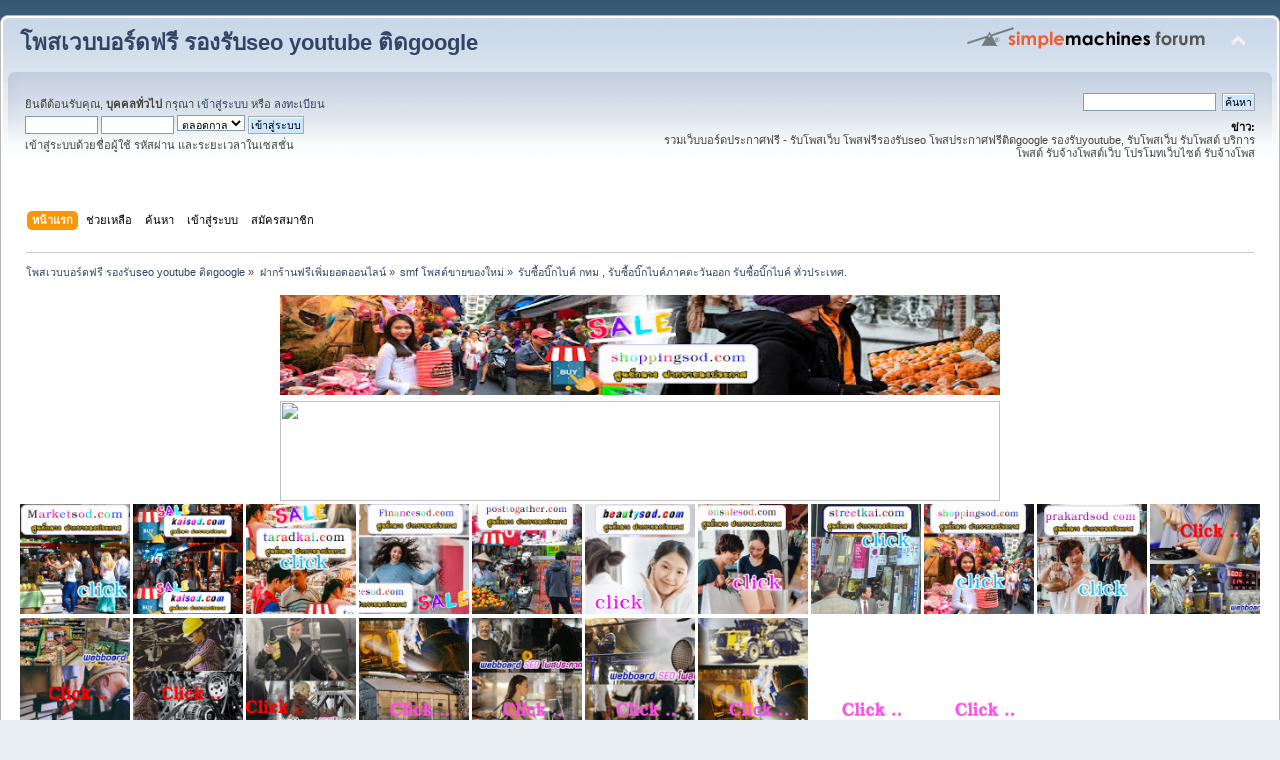

--- FILE ---
content_type: text/html; charset=UTF-8
request_url: https://shoppingsod.com/index.php/topic,5896.15.html?PHPSESSID=g8o8cm987edtv67b4kkn67gcf8
body_size: 21406
content:
<!DOCTYPE html PUBLIC "-//W3C//DTD XHTML 1.0 Transitional//EN" "http://www.w3.org/TR/xhtml1/DTD/xhtml1-transitional.dtd">
<html xmlns="http://www.w3.org/1999/xhtml">
<head>
	<link rel="stylesheet" type="text/css" href="https://shoppingsod.com/Themes/default/css/index.css?fin20" />
	<link rel="stylesheet" type="text/css" href="https://shoppingsod.com/Themes/default/css/webkit.css" />
	<script type="text/javascript" src="https://shoppingsod.com/Themes/default/scripts/script.js?fin20"></script>
	<script type="text/javascript" src="https://shoppingsod.com/Themes/default/scripts/theme.js?fin20"></script>
	<script type="text/javascript"><!-- // --><![CDATA[
		var smf_theme_url = "https://shoppingsod.com/Themes/default";
		var smf_default_theme_url = "https://shoppingsod.com/Themes/default";
		var smf_images_url = "https://shoppingsod.com/Themes/default/images";
		var smf_scripturl = "https://shoppingsod.com/index.php?PHPSESSID=g8o8cm987edtv67b4kkn67gcf8&amp;";
		var smf_iso_case_folding = false;
		var smf_charset = "UTF-8";
		var ajax_notification_text = "กำลังโหลด...";
		var ajax_notification_cancel_text = "ยกเลิก";
	// ]]></script>
	<meta http-equiv="Content-Type" content="text/html; charset=UTF-8" />
	<meta name="description" content="รับซื้อบิ๊กไบค์ กทม , รับซื้อบิ๊กไบค์ภาคตะวันออก รับซื้อบิ๊กไบค์ ทั่วประเทศ." />
	<meta name="keywords" content="เวบประกาศฟรี โพสติดgoogle, โพสประกาศseo, ลงประกาศขายฟรี" />
	<title>รับซื้อบิ๊กไบค์ กทม , รับซื้อบิ๊กไบค์ภาคตะวันออก รับซื้อบิ๊กไบค์ ทั่วประเทศ.</title>
	<link rel="canonical" href="https://shoppingsod.com/index.php?topic=5896.15" />
	<link rel="help" href="https://shoppingsod.com/index.php?PHPSESSID=g8o8cm987edtv67b4kkn67gcf8&amp;action=help" />
	<link rel="search" href="https://shoppingsod.com/index.php?PHPSESSID=g8o8cm987edtv67b4kkn67gcf8&amp;action=search" />
	<link rel="contents" href="https://shoppingsod.com/index.php?PHPSESSID=g8o8cm987edtv67b4kkn67gcf8&amp;" />
	<link rel="alternate" type="application/rss+xml" title="โพสเวบบอร์ดฟรี รองรับseo youtube ติดgoogle - RSS" href="https://shoppingsod.com/index.php?PHPSESSID=g8o8cm987edtv67b4kkn67gcf8&amp;type=rss;action=.xml" />
	<link rel="prev" href="https://shoppingsod.com/index.php/topic,5896.0/prev_next,prev.html?PHPSESSID=g8o8cm987edtv67b4kkn67gcf8" />
	<link rel="next" href="https://shoppingsod.com/index.php/topic,5896.0/prev_next,next.html?PHPSESSID=g8o8cm987edtv67b4kkn67gcf8" />
	<link rel="index" href="https://shoppingsod.com/index.php/board,4.0.html?PHPSESSID=g8o8cm987edtv67b4kkn67gcf8" />
		<script type="text/javascript" src="https://shoppingsod.com/Themes/default/scripts/captcha.js"></script>
</head>
<body>
<div id="wrapper" style="width: 100%">
	<div id="header"><div class="frame">
		<div id="top_section">
			<h1 class="forumtitle">
				<a href="https://shoppingsod.com/index.php?PHPSESSID=g8o8cm987edtv67b4kkn67gcf8&amp;">โพสเวบบอร์ดฟรี รองรับseo youtube ติดgoogle</a>
			</h1>
			<img id="upshrink" src="https://shoppingsod.com/Themes/default/images/upshrink.png" alt="*" title="หดหรือขยายหัวข้อ" style="display: none;" />
			<img id="smflogo" src="https://shoppingsod.com/Themes/default/images/smflogo.png" alt="Simple Machines Forum" title="Simple Machines Forum" />
		</div>
		<div id="upper_section" class="middletext">
			<div class="user">
				<script type="text/javascript" src="https://shoppingsod.com/Themes/default/scripts/sha1.js"></script>
				<form id="guest_form" action="https://shoppingsod.com/index.php?PHPSESSID=g8o8cm987edtv67b4kkn67gcf8&amp;action=login2" method="post" accept-charset="UTF-8"  onsubmit="hashLoginPassword(this, '0534e69ee2eff4a0bf846974e9aca1c0');">
					<div class="info">ยินดีต้อนรับคุณ, <b>บุคคลทั่วไป</b> กรุณา <a href="https://shoppingsod.com/index.php?PHPSESSID=g8o8cm987edtv67b4kkn67gcf8&amp;action=login">เข้าสู่ระบบ</a> หรือ <a href="https://shoppingsod.com/index.php?PHPSESSID=g8o8cm987edtv67b4kkn67gcf8&amp;action=register">ลงทะเบียน</a></div>
					<input type="text" name="user" size="10" class="input_text" />
					<input type="password" name="passwrd" size="10" class="input_password" />
					<select name="cookielength">
						<option value="60">1 ชั่วโมง</option>
						<option value="1440">1 วัน</option>
						<option value="10080">1 สัปดาห์</option>
						<option value="43200">1 เดือน</option>
						<option value="-1" selected="selected">ตลอดกาล</option>
					</select>
					<input type="submit" value="เข้าสู่ระบบ" class="button_submit" /><br />
					<div class="info">เข้าสู่ระบบด้วยชื่อผู้ใช้ รหัสผ่าน และระยะเวลาในเซสชั่น</div>
					<input type="hidden" name="hash_passwrd" value="" /><input type="hidden" name="d232998f8" value="0534e69ee2eff4a0bf846974e9aca1c0" />
				</form>
			</div>
			<div class="news normaltext">
				<form id="search_form" action="https://shoppingsod.com/index.php?PHPSESSID=g8o8cm987edtv67b4kkn67gcf8&amp;action=search2" method="post" accept-charset="UTF-8">
					<input type="text" name="search" value="" class="input_text" />&nbsp;
					<input type="submit" name="submit" value="ค้นหา" class="button_submit" />
					<input type="hidden" name="advanced" value="0" />
					<input type="hidden" name="topic" value="5896" /></form>
				<h2>ข่าว: </h2>
				<p>รวมเว็บบอร์ดประกาศฟรี - รับโพสเว็บ โพสฟรีรองรับseo โพสประกาศฟรีติดgoogle รองรับyoutube, รับโพสเว็บ รับโพสต์ บริการโพสต์ รับจ้างโพสต์เว็บ โปรโมทเว็บไซต์ รับจ้างโพส<br /><br /></p>
			</div>
		</div>
		<br class="clear" />
		<script type="text/javascript"><!-- // --><![CDATA[
			var oMainHeaderToggle = new smc_Toggle({
				bToggleEnabled: true,
				bCurrentlyCollapsed: false,
				aSwappableContainers: [
					'upper_section'
				],
				aSwapImages: [
					{
						sId: 'upshrink',
						srcExpanded: smf_images_url + '/upshrink.png',
						altExpanded: 'หดหรือขยายหัวข้อ',
						srcCollapsed: smf_images_url + '/upshrink2.png',
						altCollapsed: 'หดหรือขยายหัวข้อ'
					}
				],
				oThemeOptions: {
					bUseThemeSettings: false,
					sOptionName: 'collapse_header',
					sSessionVar: 'd232998f8',
					sSessionId: '0534e69ee2eff4a0bf846974e9aca1c0'
				},
				oCookieOptions: {
					bUseCookie: true,
					sCookieName: 'upshrink'
				}
			});
		// ]]></script>
		<div id="main_menu">
			<ul class="dropmenu" id="menu_nav">
				<li id="button_home">
					<a class="active firstlevel" href="https://shoppingsod.com/index.php?PHPSESSID=g8o8cm987edtv67b4kkn67gcf8&amp;">
						<span class="last firstlevel">หน้าแรก</span>
					</a>
				</li>
				<li id="button_help">
					<a class="firstlevel" href="https://shoppingsod.com/index.php?PHPSESSID=g8o8cm987edtv67b4kkn67gcf8&amp;action=help">
						<span class="firstlevel">ช่วยเหลือ</span>
					</a>
				</li>
				<li id="button_search">
					<a class="firstlevel" href="https://shoppingsod.com/index.php?PHPSESSID=g8o8cm987edtv67b4kkn67gcf8&amp;action=search">
						<span class="firstlevel">ค้นหา</span>
					</a>
				</li>
				<li id="button_login">
					<a class="firstlevel" href="https://shoppingsod.com/index.php?PHPSESSID=g8o8cm987edtv67b4kkn67gcf8&amp;action=login">
						<span class="firstlevel">เข้าสู่ระบบ</span>
					</a>
				</li>
				<li id="button_register">
					<a class="firstlevel" href="https://shoppingsod.com/index.php?PHPSESSID=g8o8cm987edtv67b4kkn67gcf8&amp;action=register">
						<span class="last firstlevel">สมัครสมาชิก</span>
					</a>
				</li>
			</ul>
		</div>
		<br class="clear" />
	</div></div>
	<div id="content_section"><div class="frame">
		<div id="main_content_section">
	<div class="navigate_section">
		<ul>
			<li>
				<a href="https://shoppingsod.com/index.php?PHPSESSID=g8o8cm987edtv67b4kkn67gcf8&amp;"><span>โพสเวบบอร์ดฟรี รองรับseo youtube ติดgoogle</span></a> &#187;
			</li>
			<li>
				<a href="https://shoppingsod.com/index.php?PHPSESSID=g8o8cm987edtv67b4kkn67gcf8&amp;#c4"><span>ฝากร้านฟรีเพิ่มยอดออนไลน์</span></a> &#187;
			</li>
			<li>
				<a href="https://shoppingsod.com/index.php/board,4.0.html?PHPSESSID=g8o8cm987edtv67b4kkn67gcf8"><span>smf โพสต์ขายของใหม่</span></a> &#187;
			</li>
			<li class="last">
				<a href="https://shoppingsod.com/index.php/topic,5896.0.html?PHPSESSID=g8o8cm987edtv67b4kkn67gcf8"><span>รับซื้อบิ๊กไบค์ กทม , รับซื้อบิ๊กไบค์ภาคตะวันออก รับซื้อบิ๊กไบค์ ทั่วประเทศ.</span></a>
			</li>
		</ul>
	</div><table align="center">
<tr>
<td><a href="https://shoppingsod.com/index.php?PHPSESSID=g8o8cm987edtv67b4kkn67gcf8&amp;/board,1.0.html"><img src="https://1.bp.blogspot.com/-7P7uOWduCB4/YSkPRsCO_oI/AAAAAAAACIk/vf2qUk0_ytkRfyS_qS88H-RRpE05yawlwCLcBGAsYHQ/w640-h114/%25E0%25B8%25A3%25E0%25B8%25B1%25E0%25B8%259A%25E0%25B8%25A5%25E0%25B8%2587%25E0%25B8%259B%25E0%25B8%25A3%25E0%25B8%25B0%25E0%25B8%2581%25E0%25B8%25B2%25E0%25B8%25A8%2Bshoppingsod.jpg" width="720" height="100" /></a></td>
</tr>
</table>

<table align="center">
<tr>
<td><a href="https://shoppingsod.com/index.php?PHPSESSID=g8o8cm987edtv67b4kkn67gcf8&amp;/board,1.0.html"><img src="https://do.lnwfile.com/_/do/_raw/bi/5y/io.jpg" width="720" height="100" /></a></td>
</tr>
</table>



















<a href="https://marketsod.com/index.php"><img src="https://blogger.googleusercontent.com/img/b/R29vZ2xl/AVvXsEiSym0mR1rsc5Y2WVzLoB46gxH59uDCq7fJdwN4yeAsvWzGPlDeKxJXvzOgm4MLi1T3ubtsfKzj3JbVaGHRSiqO7gLpEDDO8PBO80g4a1C007gCJI3LE4UGYaK2q9fz5ke6nhEwEjysCKT6Haomj5VgHIqogTB3-Yv6wHHnY1P6oeBD-xQgkUZGXELTdw/s1600/Marketsod%20%E0%B9%82%E0%B8%9E%E0%B8%AA%E0%B8%9B%E0%B8%A3%E0%B8%B0%E0%B8%81%E0%B8%B2%E0%B8%A8%E0%B8%9F%E0%B8%A3%E0%B8%B5.gif"width="110" height="110" /></a></center>



<a href="https://kaisod.com/index.php/index.php"><img src="https://blogger.googleusercontent.com/img/b/R29vZ2xl/AVvXsEhHMjBuYqPCw94LYpWQxirKmj-BOCCv6dnnM2Li3ASB9pvsbC5cjwJcGI1CgW8IpXZKe-Mla-z0rFKXDER23JbiSs8vyvF6uXDaHhau4g3jUGrVkL-S7URBwEtjNpw3Fr6E-7rhei16iBE3rSBxb4qZVlbx0Ioe7PlUj8EahDWuK7jabkzShSciwr1x1A/s1600/kaisod%20%E0%B9%82%E0%B8%9E%E0%B8%AA%E0%B8%9B%E0%B8%A3%E0%B8%B0%E0%B8%81%E0%B8%B2%E0%B8%A8%E0%B8%9F%E0%B8%A3%E0%B8%B5.gif"width="110" height="110" /></a></center>


<a href="https://taradkai.com/index.php"><img src="https://blogger.googleusercontent.com/img/b/R29vZ2xl/AVvXsEi-mzKz1bPallN7ZYW5MJ7Wy9Si5up2EKLAmQGgGF-gHUjtDU-8iSccZjQvT57BI2vmmsT6g3neUE7SsvH_-0nE6ahHLWoKsoBTJDjmGF6c7kgazCrT-uvVfjczlYaUYGRTzQtKytY3WxvCZJ99FBIZq4jmbEqeN_QDrrEK5ChkZVcHp5VQn37NKKYX5w/s1600/taradkai%20%E0%B8%A5%E0%B8%87%E0%B8%9B%E0%B8%A3%E0%B8%B0%E0%B8%81%E0%B8%B2%E0%B8%A8%E0%B8%9F%E0%B8%A3%E0%B8%B5.gif"width="110" height="110" /></a></center>


<a href="https://financesod.com/index.php"><img src="https://blogger.googleusercontent.com/img/b/R29vZ2xl/AVvXsEhKSuf0F82IF5Rwo1kfBNOscxI_HGBYSCQcgo-zHKgP9zlIJL_PAJ9zKEwSZuHMwPyqIVmCES-TEOkRndF-8kOgYy2ejqw9CJK2EHwNC_c3PQbeXhWN0XeT5NLDGh5jd4JdZNW_kXD7_pMtOakIeStrgBz8XaLmqxaWYeLeSvOL12Zx3EZ9tVX3wldBzg/s1600/Financesod%20%E0%B9%82%E0%B8%9E%E0%B8%AA%E0%B8%9B%E0%B8%A3%E0%B8%B0%E0%B8%81%E0%B8%B2%E0%B8%A8%E0%B8%9F%E0%B8%A3%E0%B8%B5.gif"width="110" height="110" /></a></center>



<a href="https://posttogather.com/index.php"><img src="https://blogger.googleusercontent.com/img/b/R29vZ2xl/AVvXsEjHNmJ1svNopPiLxIperb9bBHUXrGww5z2hZc98jcm6YqE0YKmgE659OGbBVx7pOD1CjjegFZlULyRvwwPD3BE_4MeAXqgZkFBHNssCMB-IzCY_ZnV7E0PGCRdzqm2Ri0tzFCKM0SZSHFG2tqiQMKHio4YnkVVgX4h36umLFOgHBA-RfXlW5lMcyaaNqA/s1600/Posttogather%E0%B8%A5%E0%B8%87%E0%B8%9B%E0%B8%A3%E0%B8%B0%E0%B8%81%E0%B8%B2%E0%B8%A8%E0%B8%9F%E0%B8%A3%E0%B8%B5.gif"width="110" height="110" /></a></center>


<a href="http://beautysod.com/index.php"><img src="https://blogger.googleusercontent.com/img/b/R29vZ2xl/AVvXsEhytIsQBDqTQfwQaHtyRpQ1ljcf772Gw6pqop5htEUdv_k62-YW2B8aaS9nLAM2lme9IrJvkO3zE71p-rJXDZkRqYA0pBAisQb-rsZ9sK3O4bibUPsdq66pX3leYYzKjrLAADxdnqZyICHgwm9aQ193Mq9heGyyKgIICqSDbLa1ltZUp2tca340PrAy3g/s1600/beautysod%20%E0%B9%82%E0%B8%9E%E0%B8%AA%E0%B8%9B%E0%B8%A3%E0%B8%B0%E0%B8%81%E0%B8%B2%E0%B8%A8%E0%B8%9F%E0%B8%A3%E0%B8%B5.gif"width="110" height="110" /></a></center>



<a href="https://onsalesod.com/index.php"><img src="https://blogger.googleusercontent.com/img/b/R29vZ2xl/AVvXsEh-cC4n_dzORPB1d6zZtXyalivlP5n9logwc4Xa9ipZFx4Qw6kyLfel9qMuZfk7zBQ9ZYLisqmaVE_yInmCWUl4ZK2W9dDO7rLm4dAQ0MwnErMR54SoF0cnTryGHoYEsEkY2KS66ZP1Hmnqn6z5wpTOOsm2KjH3tGQ9C36UaYPWAJ3DzZ5hW0ljWqCtKQ/s1600/onsalesod%20%E0%B9%82%E0%B8%9E%E0%B8%AA%E0%B8%9B%E0%B8%A3%E0%B8%B0%E0%B8%81%E0%B8%B2%E0%B8%A8%E0%B8%9F%E0%B8%A3%E0%B8%B5.gif"width="110" height="110" /></a></center>


<a href="https://streetkai.com/index.php"><img src="https://blogger.googleusercontent.com/img/b/R29vZ2xl/AVvXsEhhrOkRAjmG0lk4KkDoT6EUGmFw9M6PKeyQHhusNxEGqU8iaxR01vGi1wr8y-7Tk2djUUrzYvCwmcBigT_ikizbAf8V2PkwhjH4SsJMK5AHZYrHCFp3kJ9GTJKlSXHuxpyWK49mYWVQ5Ja-IuZbi5vOj0FKqMBaGgO4ngeDXfd188FBwWa8GzULGMpt5A/s1600/streetkai%20%E0%B8%A5%E0%B8%87%E0%B8%9B%E0%B8%A3%E0%B8%B0%E0%B8%81%E0%B8%B2%E0%B8%A8%E0%B8%9F%E0%B8%A3%E0%B8%B5.gif"width="110" height="110" /></a></center>



<a href="https://shoppingsod.com/index.php?PHPSESSID=g8o8cm987edtv67b4kkn67gcf8&amp;"><img src="https://blogger.googleusercontent.com/img/b/R29vZ2xl/AVvXsEhW3632X200K-eMHHNQXdjyfN6_3RzOmBnddCuaUNDpRiEEgThKUx_5BkAJtbIIFPzPYJ2jLvrNNlvUsM8MbkshK9eN2iZNJ_VcgzzjgNhViSLEa_L81eojiaJIF96Q5ALotavX4lxumL7cp34l2nhYyVTncEkzZHCrSfXqztFJyqXE-ytaar2hY6FEPQ/s1600/shoppingsod%20%E0%B8%A5%E0%B8%87%E0%B8%9B%E0%B8%A3%E0%B8%B0%E0%B8%81%E0%B8%B2%E0%B8%A8%E0%B8%9F%E0%B8%A3%E0%B8%B5.gif"width="110" height="110" /></a></center>



<a href="https://prakardsod.com/index.php"><img src="https://blogger.googleusercontent.com/img/b/R29vZ2xl/AVvXsEiTnHcO1MCQpuoklqmy3MXEhvFiskZDe0W2r8jq53K4BfB60RRrVOPdvemtVR0Pc0Arg5g68L2GEo-sm4btrVKw8WmKWzrd_EFmNKuNZVZo2gZNwTEjaJrntJTfdvMxIfKY7MPPvKWZs7VaKIJo8TNDr15Qrx3R-p4OE__ckqCH0T4ei8NM_8S-Uzm4Wg/s1600/prakardsod%20%E0%B8%A5%E0%B8%87%E0%B8%9B%E0%B8%A3%E0%B8%B0%E0%B8%81%E0%B8%B2%E0%B8%A8%E0%B8%9F%E0%B8%A3%E0%B8%B5.gif"width="110" height="110" /></a></center>



<a href="https://โพสขาย.com/index.php/index.php"><img src="https://blogger.googleusercontent.com/img/b/R29vZ2xl/AVvXsEhCjrfuyiy-NfGUr5dwId2vYKTAv_o_CnnEiNlfYuy7hQdaKCCWE_DTW7vLreCcjNHMmXwd9JuOdtlDs9tJR-_o0HlxU01_AXIn9OWvJ_FqeFtyePGPQhuZzmUVYhYx5RAxe9wDplPoM0pCNvJI3l4jCRhxn1NI4lw89FAlzddE1sZmizWyfnzgB1SwkI4-/s1600/%E0%B9%82%E0%B8%9E%E0%B8%AA1.gif"width="110" height="110" /></a></center>

<a href="https://ผู้ผลิต.com/index.php"><img src="https://blogger.googleusercontent.com/img/b/R29vZ2xl/AVvXsEh-Yxg9Q-BFzHFejpEBmoZv820B-WH7gFPfXiKd98KwrUBsOeid-rphz3dCnds0V2-gULugP-VP00FC4W72U7_0kli4ZdkF43qTu1zz8RnL7Qf9CRHON1xcJyTZ3IcFjuNJZzq8VysSUDy2c6HrIuMz9JVM4r1wjSkSMQS-qV9tR8m1d8ToQSqujIhlXmMT/s1600/%E0%B9%82%E0%B8%9E%E0%B8%AA7.gif"width="110" height="110" /></a></center>

<a href="https://สินค้าโปรโมชั่น.com/index.php"><img src="https://blogger.googleusercontent.com/img/b/R29vZ2xl/AVvXsEhtyd8k6p0OGDsHAMeUfYarXzV9xcvru6U7IQD5fzo94JxpQT6gFLC6FU76T9MSolwOjRjT48eORIEAP5hBl_NYIEi_aG43ei2BSOfEm3H4mzpK26L3FB4-8Lpx45rcbd2hYR8Mh1_pYBYQol84k1EBzvhgdU2aq1acQHQQc7hqCzwC_Njx-p1c6AlEaYMU/s1600/%E0%B9%82%E0%B8%9E%E0%B8%AA10.gif"width="110" height="110" /></a></center>

<a href="https://สินค้าโรงงาน.com/index.php"><img src="https://blogger.googleusercontent.com/img/b/R29vZ2xl/AVvXsEgaddNCVcs6a9jld0i9d41F18HCbAbPKXXL_o18SPsYx06IcBniYgO1UkmIHwpoNAEgnDxmTvStbD8Ag4EPH93CVoSJ8sbBHv1f1DX-GIGTaYiqra3QP--ZmhPHapN9OY-1kH7E_u4yp3vlRwMQgd1cZE7bzFlbAEmQg0vLg9Kj3er4r9yotjQm-XK8oFVN/s1600/%E0%B9%82%E0%B8%9E%E0%B8%AA2.gif"width="110" height="110" /></a></center>

<a href="https://ผู้ผลิตสินค้า.com/index.php"><img src="https://blogger.googleusercontent.com/img/b/R29vZ2xl/AVvXsEhfStBmaSSrI9LUcF7Nbrm9bxkEpJXdgMUKsx8XgQSKM_iKCHy2kjQufyFNdbVixqdyl595gFVmsly02N7m94lOX7MMfn0kVwhfQRiccPipIvnHw8gSy0TtE8lvUlZw-lbTksehdGjIcVkdTzzFYTb6Sap8tbPN8oRKCFOnsvUUu5Fa34tOv2i8B0hPTmdC/s1600/%E0%B9%82%E0%B8%9E%E0%B8%AA17.gif"width="110" height="110" /></a></center>

<a href="https://เครื่องจักรอุตสาหกรรม.com/index.php"><img src="https://blogger.googleusercontent.com/img/b/R29vZ2xl/AVvXsEglsiN5-uzqgIvIa8kOc5zxbykjOuEfy-VTxL3RU44rAzkL3hY0o7Mwjcs9q_QF2ZtMVL3AVtMx72L9HVfuW53eI8fNNMxwHXxLihNnuaU7i3xisYjq7dWEodoYpg9UX5Pe6EUZmNXQ9buCLdHdltYIReZFCrRR_WouPeBabbkpMiOeQ_hyAbDI88sqHhl5/s1600/%E0%B9%82%E0%B8%9E%E0%B8%AA20.gif"width="110" height="110" /></a></center>

<a href="https://ขายในไทย.com/index.php/index.php"><img src="https://blogger.googleusercontent.com/img/b/R29vZ2xl/AVvXsEjHTNDVb5XFMCSYQ3sW0ud_H02weOpFCsonZIbobDrKap0W6qinroYgkA6ugNco_X6Du9uuzAY4-5GlwlLQ6C7ibk-DpRINyKi18cgsHg2rw9VUOAsGAbOKrb1Guj6uTTajShgYYlZv1cGhiTmowNTIH1WXvXFLh2gf45NBbR50pISTHOkCv-MqFarEp_Q7/s1600/%E0%B9%82%E0%B8%9E%E0%B8%AA19.gif"width="110" height="110" /></a></center>

<a href="https://โรงงานอุตสาหกรรม.com/index.php"><img src="https://blogger.googleusercontent.com/img/b/R29vZ2xl/AVvXsEjsaYAKNoJRr3jvgF5WVfDmK8Pbu-yIxeWTlXtulVWjsWWx8leVIg-AXS7M2uuTugYBZ7R5r2RoBdXzrOYrxKP-_-EHr7q7sy6EJ0x2HsZoBeuRrpCIqhrGhqWimIHmR1GNp0eJG02FwIWZClR8dETpJxL0RXsoRyzHosG3AZwaymZ47h7NS3NvMrxtBDfy/s1600/%E0%B9%82%E0%B8%9E%E0%B8%AA12.gif"width="110" height="110" /></a></center>

<a href="https://สินค้าในไทย.com/index.php/index.php"><img src="https://blogger.googleusercontent.com/img/b/R29vZ2xl/AVvXsEhnyl1AuV8DyCLO0w9OuDOslRSMrlygA5w4N99r8Ky9tazJuYyc7Tw1M9y-ANWhLn1KJdFo8diPlJhrSMB7ghKHTfwkgVKvsKFBZ9uB6kcJxgjPVeRBopcoZcLlK7RkwZsGPPu2fJrQxWkHd_keMIgmi1L8dbkn97nOWILfyXCROUW_vhJNLA9oC8Q-IZPw/s1600/%E0%B9%82%E0%B8%9E%E0%B8%AA13.gif"width="110" height="110" /></a></center>

<a href="https://ยานยนต์.com/index.php"><img src="https://blogger.googleusercontent.com/img/b/R29vZ2xl/AVvXsEicy5ORMfnP1hm6x4AKKfUcBkYf75dwEZr33tpYTZZKTJ4ZTbccx7B2FKWUyUwBUSD2TD3mft7eV0Y26s0O5nl89bcyd1hX2UiQgKvboLitPcZigIOlN1p-2frMK0RzP5LX0SHKjcKnLhzTtdSwwCOJTzdWCm7isB60b-uztuP-R6F6-6A0GVhJeBugdcpH/s1600/%E0%B9%82%E0%B8%9E%E0%B8%AA11.gif"width="110" height="110" /></a></center>
<table><tr><td valign="top"><center><a href="http://shoppingsod.com/index.php/topic,5079.0.html"><img src="https://p.lnwfile.com/_/p/_raw/mo/wn/dm.jpg"width="150" height="150" /></a></center>
<br/>
<center><a href="https://shoppingsod.com/index.php?PHPSESSID=g8o8cm987edtv67b4kkn67gcf8&amp;/topic,38011.0.html"><img src="https://blogger.googleusercontent.com/img/b/R29vZ2xl/AVvXsEhHMjbDWOrnuA7CS3p1qbW-15lVpa1zowyifdPq_map9YmaWOfGSB-Ufbg_CvuhmJdEgN8Opl52at5K9eZurW7fo66dfcBdiE33vDXy4lmEI0Fktf2aFcL5QeGDhsrMcwHfV09ILMaqr2B98Fnp91ykUfjJSzjDvsrcLx0wY68YBTtRstm4TKQcVSgjpBo/s16000/%E0%B8%A3%E0%B8%B1%E0%B8%9A%E0%B9%80%E0%B8%AB%E0%B8%A1%E0%B8%B2%E0%B8%95%E0%B8%B1%E0%B8%94%E0%B8%84%E0%B8%AD%E0%B8%99%E0%B8%81%E0%B8%A3%E0%B8%B5%E0%B8%95-3.gif"width="150" height="150" /></a></center>
<br/>
<center><a href="https://shoppingsod.com/index.php?PHPSESSID=g8o8cm987edtv67b4kkn67gcf8&amp;/topic,88.0.html"><img src="https://blogger.googleusercontent.com/img/b/R29vZ2xl/AVvXsEgjp815Sa1tKyGdBcSOfYuVjI-L8OvPci_9UEtC-KhdqmNPGX3Flc4q2INp2rjw4eJzNZupDPrLtg0ojxreONeX0BaiOzx-WxNx6xnMCmxc9Qsn8GCFLe7oZgCQE8bBdYXK4xmiIKH6j49-fIRJHVCxgzkZbZVEmmoKTO4ANXCYIXabRAMC6Lv2_pnBfg/s16000/%E0%B8%A3%E0%B8%B1%E0%B8%9A%E0%B8%A5%E0%B8%B2%E0%B8%94%E0%B8%A2%E0%B8%B2%E0%B8%87%E0%B8%A1%E0%B8%B0%E0%B8%95%E0%B8%AD%E0%B8%A22.jpg"width="150" height="150" /></a></center>
<br/>
<center><a href="https://shoppingsod.com/index.php?PHPSESSID=g8o8cm987edtv67b4kkn67gcf8&amp;/topic,76.0.html"><img src="https://blogger.googleusercontent.com/img/a/AVvXsEh3_VW3Chj153jlWuzf-Om8LsC-ezTArrMNK-qE6fU-SRRb7gbIhTAsbCny1p47ziavjqLs0_4xms2GoQGSRF2enmGed6S1di2FO1bqlsjDrts45kY629dnmM_XAMkhU_Sw8t3z1smdI5n6eLax4zMqElFR0BVvlxk_Lg0KVU-oK51PYQVFGeeJFw0d=s16000" height="150" /></a></center>
<br/>

<center><a href="https://shoppingsod.com/index.php?PHPSESSID=g8o8cm987edtv67b4kkn67gcf8&amp;/topic,69.0.html"><img src="https://blogger.googleusercontent.com/img/b/R29vZ2xl/AVvXsEih3edDGOe0YAFPzuBel7262JGqwYCGxtSBk08nDlpSpBdU71EiUF6UXMgr8ope7RKL48LgAeTAV12OnBgUaCMJbGH14mj1qp0K45UXRkP9B5E53qinUj8MnoCSwixSVx4H7RowZxSieGj0XuU7OjbzCOpMd7BHpQg7plIOAsuObE4P2oqtBVS3u240/s16000/%E0%B9%83%E0%B8%AB%E0%B9%89%E0%B9%80%E0%B8%8A%E0%B9%88%E0%B8%B2%E0%B8%8A%E0%B8%B8%E0%B8%94%E0%B8%A1%E0%B8%B2%E0%B8%AA%E0%B8%84%E0%B8%AD%E0%B8%95%20%E0%B8%AA%E0%B8%B3%E0%B8%AB%E0%B8%A3%E0%B8%B1%E0%B8%9A%E0%B8%87%E0%B8%B2%E0%B8%99%E0%B8%AD%E0%B8%B5%E0%B9%80%E0%B8%A7%E0%B8%99%E0%B8%97%E0%B9%8C3.JPG"width="150" height="150" /></a></center>
<br/>
<center><a href="https://shoppingsod.com/index.php?PHPSESSID=g8o8cm987edtv67b4kkn67gcf8&amp;/topic,191.0.html"><img src="https://cz.lnwfile.com/_/cz/_raw/6k/56/gb.jpg"width="150" height="150" /></a></center>
<br/>
<center><a href="https://shoppingsod.com/index.php?PHPSESSID=g8o8cm987edtv67b4kkn67gcf8&amp;/topic,6553.0.html"><img src="https://blogger.googleusercontent.com/img/b/R29vZ2xl/AVvXsEiiAQsUuXFnEf1k74uHsFWLFKF8hlFgln1Jdg5vUGsuYQOpgkwfFpf7mbZuC_hgDf4vWZL4WZXWRgToo1BSfKo3ElSdiH3jkNAR9SCxDt6uwFKkMXlsLWHliyGOIQofQbXDlnhk-3kdbIk1Jzt4_ddbZfbq219ClkX986hheMz9-cKQRv5zSuUdOyPFAw/s320/%E0%B8%9C%E0%B8%A5%E0%B8%82%E0%B9%89%E0%B8%B2%E0%B8%87%E0%B9%80%E0%B8%84%E0%B8%B5%E0%B8%A2%E0%B8%87%E0%B8%88%E0%B8%B2%E0%B8%81%E0%B8%81%E0%B8%B2%E0%B8%A3%E0%B8%97%E0%B8%B3%E0%B8%84%E0%B8%B5%E0%B9%82%E0%B8%A11.jpg"width="150" height="150" /></a></center>
<br/>
<center><a href="https://shoppingsod.com/index.php?PHPSESSID=g8o8cm987edtv67b4kkn67gcf8&amp;/topic,1704.0.html"><img src="https://blogger.googleusercontent.com/img/b/R29vZ2xl/AVvXsEi_H50oA1S3m87diX5eXCNwNPL-I7XtKpclvqobloJ3vougoyXyVupSCDByDVLGJZT6Hds1YIcfdcddb178Hn0cuIvBTBMBfQrhu3RWGLc7UYB6nfdfYnysoubgXNA8fww71ByM_nNKgbRlYvo2W9ECUmGBLrJwMKs08wjHMc-1AwPet69WHIMa0sHoVA/s16000/%E0%B8%A3%E0%B8%B1%E0%B8%9A%E0%B8%95%E0%B8%A3%E0%B8%A7%E0%B8%88%E0%B8%AA%E0%B8%AD%E0%B8%9A%E0%B8%9B%E0%B8%A3%E0%B8%B0%E0%B8%A7%E0%B8%B1%E0%B8%95%E0%B8%B4%E0%B8%84%E0%B8%94%E0%B8%B5%E0%B8%AD%E0%B8%B2%E0%B8%8D%E0%B8%B24.jpg"width="150" height="150" /></a></center>
<br/>
<center><a href="https://shoppingsod.com/index.php?PHPSESSID=g8o8cm987edtv67b4kkn67gcf8&amp;/topic,2160.0.html"><img src="https://blogger.googleusercontent.com/img/b/R29vZ2xl/AVvXsEhlL0wjV-iQjjdtpSKQEEqFtNxlc1h0pMj1Gy7rjvqTNiB-qMvHWQ_ruKf43Ia4QZoCtQYiQ3yirFrQJQFZ_RF-8buW8DSXe-xY8pXtVeoFmR0fiicqbj_t2msA_8ISoqDFMD4U6GQsA0OPKJHUEkr0ZxP0nsSiICE0KWxrkkeGO7XN4iYN70jiu5Cy/s16000/%E0%B8%A3%E0%B8%B1%E0%B8%9A%E0%B8%AA%E0%B8%AD%E0%B8%99%E0%B8%99%E0%B8%A7%E0%B8%94%E0%B9%84%E0%B8%97%E0%B8%A2%20%E0%B8%9E%E0%B8%A3%E0%B9%89%E0%B8%AD%E0%B8%A1%E0%B8%AD%E0%B8%AD%E0%B8%81%E0%B9%83%E0%B8%9A%E0%B8%9B%E0%B8%A3%E0%B8%B0%E0%B8%81%E0%B8%B2%E0%B8%A8.jpg"width="150" height="150" /></a></center>
<br/>
<center><a href="https://shoppingsod.com/index.php?PHPSESSID=g8o8cm987edtv67b4kkn67gcf8&amp;/topic,47997"><img src="https://blogger.googleusercontent.com/img/b/R29vZ2xl/AVvXsEiOcLmlDJE3WJw8kBIUjpzY3F_VFNHwQuj1qgXYLrUJnKcoKv7cdAhskd45UCOpX3jjIzayLUpoMh2YHu-bjBJmaiY3BzxeNPnIvync1C8DlUyYNSjYeewQ_WSDr8W894iIdGSYzkNTtKPlHzEt62wFicDVL9VcEduQ0GKtwysK6r8HtbGAesFF5cfgkg/s16000/Orange%20and%20White%20Modern%20Study%20In%20London%20Instagram%20Post_0.png"width="150" height="150" /></a></center>
<br/>
<center><a href="https://shoppingsod.com/index.php?PHPSESSID=g8o8cm987edtv67b4kkn67gcf8&amp;/topic,10073.0.html"><img src="https://blogger.googleusercontent.com/img/b/R29vZ2xl/AVvXsEh4jr1czR0MC3UoYlhij_YQ_gYnHmOqPobpkV5OcLJBRB0i_nsGFrXZKH5W6jcDActuRXLkDHH6gqg5oAhqJAdzHfsmgB3rlj3aWIcTpICJtPai5ZJm5gaRYb_RQSjvAUxIgYYst9we628tMp0ibqicYDBjWzwQr4Bbu0ejDbpPsF312SoP-oMmhGxX/s16000/%E0%B8%A3%E0%B8%B1%E0%B8%9A%E0%B8%AA%E0%B8%B1%E0%B8%81%E0%B8%9B%E0%B8%B2%E0%B8%81%20%E0%B8%A3%E0%B8%B1%E0%B8%9A%E0%B8%AA%E0%B8%B1%E0%B8%81%E0%B8%84%E0%B8%B4%E0%B9%89%E0%B8%A7%20%E0%B8%95%E0%B8%A5%E0%B8%B2%E0%B8%94%E0%B8%9B%E0%B8%B2%E0%B8%81%E0%B8%97%E0%B8%B2%E0%B8%87%E0%B8%A5%E0%B8%B3%E0%B8%A5%E0%B8%B9%E0%B8%81%E0%B8%81%E0%B8%B2%20%E0%B9%83%E0%B8%81%E0%B8%A5%E0%B9%89%E0%B8%AA%E0%B8%99%E0%B8%B2%E0%B8%A1%E0%B8%98%E0%B8%B9%E0%B8%9B%E0%B9%80%E0%B8%95%E0%B8%A1%E0%B8%B5%E0%B8%A2%E0%B9%8C1.jpg"width="150" height="150" /></a></center>
<br/>

<center><a href="https://shoppingsod.com/index.php?PHPSESSID=g8o8cm987edtv67b4kkn67gcf8&amp;/topic,82.0.html"><img src="https://j.lnwfile.com/_/j/_raw/69/g0/p2.jpg"width="150" height="150" /></a></center>
<br/>
<center><a href="https://shoppingsod.com/index.php?PHPSESSID=g8o8cm987edtv67b4kkn67gcf8&amp;/topic,66.0.html"><img src="https://blogger.googleusercontent.com/img/b/R29vZ2xl/AVvXsEg72fO31xTlw1LZljjMgwtlwK5lztFWR9izbpzr7na9Ujecx-XmjbStXTD3pCOMxbDnaw1YYP_2yjHAy8dZmhmMXAxQOzQyqN5H2PA4MWCWfb0Dzy1VvBHJLGGkrm-s3xid-XFPvBEDNrU_XrrnqwXSiOlgxDLz06BhEOGAcYasgpXJajOFDbxocBayKQ/s16000/%E0%B8%9E%E0%B8%B1%E0%B8%94%E0%B8%A5%E0%B8%A1%E0%B9%82%E0%B8%A3%E0%B8%87%E0%B8%87%E0%B8%B2%E0%B8%99%2020%E0%B8%99%E0%B8%B4%E0%B9%89%E0%B8%A7.jpg"width="150" height="150" /></a></center>
<br/>
<center><a href="https://shoppingsod.com/index.php?PHPSESSID=g8o8cm987edtv67b4kkn67gcf8&amp;/topic,200.0.html"><img src="https://blogger.googleusercontent.com/img/b/R29vZ2xl/AVvXsEgtuoE9u1TZrgBr29uHcXvDixSvxkVoyc1jNkrCYtZDBeVzT33-Co2HR9Ak6ZE-WYIRgib8vcDGt2gz3_BlA_d8DAIYbt9jUmqCqtsMIS8lhff9Dwf2qoZ4NyS69e5jMmBqtPPkZWTMNBjzQY2GCrofzE_hoiH1273ILSUI-jZuumJCc_niP14doicI/s320/%E0%B8%A3%E0%B8%B1%E0%B8%9A%E0%B8%88%E0%B9%89%E0%B8%B2%E0%B8%87%E0%B8%AA%E0%B9%88%E0%B8%87%E0%B8%82%E0%B8%AD%E0%B8%87%E0%B8%A5%E0%B8%B2%E0%B8%A78.JPG"width="150" height="150" /></a></center>
<br/>
<center><a href="https://shoppingsod.com/index.php?PHPSESSID=g8o8cm987edtv67b4kkn67gcf8&amp;/topic,91.0.html"><img src="https://blogger.googleusercontent.com/img/b/R29vZ2xl/AVvXsEjWEYnFbCwjT2dTvQMEcwb8fj04RPrFksJVei8VKY_AIa9z1zp-Hja3iL8F7mAD2bQU1nOQqcz9bQO8wBdeEOqccv1KSr8ZmTconOPofWJbKF_EMXYLW_hv0Vx0mh9MFpChEKcs-0D6sVPlZFspTYwLnRyguwMYwRmH3F1768Aq-TSzuN4pibJBLmKUSw/s16000/%E0%B9%80%E0%B8%84%E0%B8%A3%E0%B8%B7%E0%B9%88%E0%B8%AD%E0%B8%87%E0%B8%AA%E0%B9%81%E0%B8%81%E0%B8%99%E0%B8%A5%E0%B8%B2%E0%B8%A2%E0%B8%99%E0%B8%B4%E0%B9%89%E0%B8%A7%E0%B8%A1%E0%B8%B7%E0%B8%AD2.JPG"width="150" height="150" /></a></center>
<br/>
<center><a href="https://shoppingsod.com/index.php?PHPSESSID=g8o8cm987edtv67b4kkn67gcf8&amp;/topic,249.0.html"><img src="https://dr.lnwfile.com/_/dr/_raw/zt/fp/q4.jpg"width="150" height="150" /></a></center>
<br/>

<center><a href="https://shoppingsod.com/index.php?PHPSESSID=g8o8cm987edtv67b4kkn67gcf8&amp;/topic,45842.0.html"><img src="https://blogger.googleusercontent.com/img/b/R29vZ2xl/AVvXsEjglKHn8JNRVbdDV-4lfUyx1qC0nbrxeSTxUp6nKRXcUH3ioQg2Qzy_TRN44Bbljz146DAkvDQ-_iL6laGf1LsprljR5dZRUe9W-lIG6abce64xMs5Zvp-vQYJziCwQ70_dSRTbe8GHGcZQ/s400/%25E0%25B8%2582%25E0%25B9%2589%25E0%25B8%25AD%25E0%25B8%2595%25E0%25B9%2588%25E0%25B8%25AD%25E0%25B8%25AA%25E0%25B8%25A7%25E0%25B8%25A1%25E0%25B9%2580%25E0%25B8%25A3%25E0%25B9%2587%25E0%25B8%25A7-%25E0%25B8%2584%25E0%25B8%25A7%25E0%25B8%25B4%25E0%25B8%2581%25E0%25B8%2584%25E0%25B8%25B1%25E0%25B8%259B%25E0%25B8%259B%25E0%25B8%25A5%25E0%25B8%25B4%25E0%25B9%2589%25E0%25B8%2587.gif"width="150" height="150" /></a></center>

<br/>
<center><a href="https://shoppingsod.com/index.php?PHPSESSID=g8o8cm987edtv67b4kkn67gcf8&amp;/topic,45836.0.html"><img src="https://blogger.googleusercontent.com/img/b/R29vZ2xl/AVvXsEjZ9rcu_8knKAj_Mag_oe8kLzSZeMmeMfw47u1uYD7Ii_brn4aDOHJkvTUec7IFgdFrciOrwzvUyS64igohOz5V1ICHQIWSl5jx4D6uA2bj7-cfNcY6al3rutWGOF19t8Kyq7l1IolEFlB_OEib3DPzrGwYaCSU-p6XtJLSp9M2tE6tPTqkuGdPg8U1fXg/s16000/%E0%B8%A3%E0%B8%B1%E0%B8%9A%E0%B8%9D%E0%B8%B2%E0%B8%81%E0%B8%82%E0%B9%88%E0%B8%B2%E0%B8%A7%201.jpg"width="150" height="150" /></a></center>
<br/>

<center><a href="https://shoppingsod.com/index.php?PHPSESSID=g8o8cm987edtv67b4kkn67gcf8&amp;/topic,45840.0.html"><img src="https://blogger.googleusercontent.com/img/b/R29vZ2xl/AVvXsEgHlYHOqo_2YCBbfw-yJJ3JM4PSA1IxIRYKjMrl3egg0-xFstp219I85dc31fDoPkx4iyw6LFHT0xAMKUfS6xIYxOGSnzQs_1MvQ9L4_UvlCsVWELkEE8XvL7lDYkYSENXifj3X5jKZ-pA-B-8hjRVGfg4y_HbYenv-4_KEkOHX6OmVmcXOByD9pWpYmLkA/s16000/%E0%B8%A3%E0%B8%B1%E0%B8%9A%E0%B8%81%E0%B8%B3%E0%B8%88%E0%B8%B1%E0%B8%94%E0%B8%9B%E0%B8%A5%E0%B8%A7%E0%B8%81.jpg"width="150" height="150" /></a></center>
<br/>


<center><a href="https://shoppingsod.com/index.php?PHPSESSID=g8o8cm987edtv67b4kkn67gcf8&amp;/topic,47956.0.html"><img src="https://air-ban.com/image/indexfire.jpg"width="150" height="150" /></a></center>
<br/>





<center><a href="https://shoppingsod.com/index.php?PHPSESSID=g8o8cm987edtv67b4kkn67gcf8&amp;/topic,48038.0.html"><img src="https://blogger.googleusercontent.com/img/b/R29vZ2xl/AVvXsEjklhaGZ6NUDIe9P2rcY5wHm-LCX43qc_FJ0TgN5Qr-B4VSYaTrBdtmhk4po0WCpwe9Z0fK6U5FfrPtyb9EOFCkevKMXv9W0zhiZ6VvH8sFUL7vKrBbmUzkqcO_ftIfMNMN-geDdu34yw4WHCJpdbDXgY7Wc30y3RJP4QGKNoLILfs9Z0UDEK0lF6rJt0vv/s16000/4.jpg"width="150" height="150" /></a></center>
<br/>

<center><a href="https://shoppingsod.com/index.php?PHPSESSID=g8o8cm987edtv67b4kkn67gcf8&amp;/topic,48127.0.html"><img src="https://blogger.googleusercontent.com/img/b/R29vZ2xl/AVvXsEinBaZOLEkxDQwyVUbpR_j4wOxbUlye80WZyusrd1Va5Jyb4v9T9lFngYQCxq02fLK_7cc3Ps04MbnXJGCTF_77CY3MptbT3W_ah3RTSxITdrdrUAffIZLzT1XUSTl3v05LaSyCzs3vpXZgJ7fTTK47MKYnHOQd5tXAgicmzjH_lmUmAkKgBSRzGTikWywH/s16000/autobotkub..webp"width="150" height="150" /></a></center>
<br/>
</td><td width="100%" valign="top"><table><tr><td width="100%" valign="top">
			<a id="top"></a>
			<a id="msg93942"></a>
			<div class="pagesection">
				<div class="nextlinks"><a href="https://shoppingsod.com/index.php/topic,5896.0/prev_next,prev.html?PHPSESSID=g8o8cm987edtv67b4kkn67gcf8#new">&laquo; หน้าที่แล้ว</a> <a href="https://shoppingsod.com/index.php/topic,5896.0/prev_next,next.html?PHPSESSID=g8o8cm987edtv67b4kkn67gcf8#new">ต่อไป &raquo;</a></div>
		<div class="buttonlist floatright">
			<ul>
				<li><a class="button_strip_print" href="https://shoppingsod.com/index.php?PHPSESSID=g8o8cm987edtv67b4kkn67gcf8&amp;action=printpage;topic=5896.0" rel="new_win nofollow"><span class="last">พิมพ์</span></a></li>
			</ul>
		</div>
				<div class="pagelinks floatleft">หน้า: <a class="navPages" href="https://shoppingsod.com/index.php/topic,5896.0.html?PHPSESSID=g8o8cm987edtv67b4kkn67gcf8">1</a> [<strong>2</strong>] <a class="navPages" href="https://shoppingsod.com/index.php/topic,5896.30.html?PHPSESSID=g8o8cm987edtv67b4kkn67gcf8">3</a> <a class="navPages" href="https://shoppingsod.com/index.php/topic,5896.45.html?PHPSESSID=g8o8cm987edtv67b4kkn67gcf8">4</a> <span style="font-weight: bold;" onclick="expandPages(this, 'https://shoppingsod.com/index.php?topic=5896.%1$d', 60, 180, 15);" onmouseover="this.style.cursor='pointer';"> ... </span><a class="navPages" href="https://shoppingsod.com/index.php/topic,5896.180.html?PHPSESSID=g8o8cm987edtv67b4kkn67gcf8">13</a> </div>
			</div>
			<div id="forumposts">
				<div class="cat_bar">
					<h3 class="catbg">
						<img src="https://shoppingsod.com/Themes/default/images/topic/veryhot_post.gif" align="bottom" alt="" />
						<span id="author">ผู้เขียน</span>
						หัวข้อ: รับซื้อบิ๊กไบค์ กทม , รับซื้อบิ๊กไบค์ภาคตะวันออก รับซื้อบิ๊กไบค์ ทั่วประเทศ. &nbsp;(อ่าน 14453 ครั้ง)
					</h3>
				</div>
				<form action="https://shoppingsod.com/index.php?PHPSESSID=g8o8cm987edtv67b4kkn67gcf8&amp;action=quickmod2;topic=5896.15" method="post" accept-charset="UTF-8" name="quickModForm" id="quickModForm" style="margin: 0;" onsubmit="return oQuickModify.bInEditMode ? oQuickModify.modifySave('0534e69ee2eff4a0bf846974e9aca1c0', 'd232998f8') : false">
				<div class="windowbg2">
					<span class="topslice"><span></span></span>
					<div class="post_wrapper">
						<div class="poster">
							<h4>
								<a href="https://shoppingsod.com/index.php?PHPSESSID=g8o8cm987edtv67b4kkn67gcf8&amp;action=profile;u=353" title="ดูรายละเอียดของ factoryday1">factoryday1</a>
							</h4>
							<ul class="reset smalltext" id="msg_93942_extra_info">
								<li class="postgroup">Hero Member</li>
								<li class="stars"><img src="https://shoppingsod.com/Themes/default/images/star.gif" alt="*" /><img src="https://shoppingsod.com/Themes/default/images/star.gif" alt="*" /><img src="https://shoppingsod.com/Themes/default/images/star.gif" alt="*" /><img src="https://shoppingsod.com/Themes/default/images/star.gif" alt="*" /><img src="https://shoppingsod.com/Themes/default/images/star.gif" alt="*" /></li>
								<li class="postcount">กระทู้: 13824</li>
								<li class="profile">
									<ul>
										<li><a href="https://shoppingsod.com/index.php?PHPSESSID=g8o8cm987edtv67b4kkn67gcf8&amp;action=profile;u=353"><img src="https://shoppingsod.com/Themes/default/images/icons/profile_sm.gif" alt="ดูรายละเอียด" title="ดูรายละเอียด" /></a></li>
									</ul>
								</li>
							</ul>
						</div>
						<div class="postarea">
							<div class="flow_hidden">
								<div class="keyinfo">
									<div class="messageicon">
										<img src="https://shoppingsod.com/Themes/default/images/post/xx.gif" alt="" />
									</div>
									<h5 id="subject_93942">
										<a href="https://shoppingsod.com/index.php/topic,5896.msg93942.html?PHPSESSID=g8o8cm987edtv67b4kkn67gcf8#msg93942" rel="nofollow">Re: รับซื้อบิ๊กไบค์ กทม , รับซื้อบิ๊กไบค์ภาคตะวันออก รับซื้อบิ๊กไบค์ ทั่วประเทศ.</a>
									</h5>
									<div class="smalltext">&#171; <strong>ตอบกลับ #15 เมื่อ:</strong> วันที่ 28 กุมภาพันธ์  2023, 16:30:08 น. &#187;</div>
									<div id="msg_93942_quick_mod"></div>
								</div>
							</div>
							<div class="post">
								<div class="inner" id="msg_93942">ขออนุญาต อัพเดทกระทู้ </div>
							</div>
						</div>
						<div class="moderatorbar">
							<div class="smalltext modified" id="modified_93942">
							</div>
							<div class="smalltext reportlinks">
								<img src="https://shoppingsod.com/Themes/default/images/ip.gif" alt="" />
								บันทึกการเข้า
							</div>
						</div>
					</div>
					<span class="botslice"><span></span></span>
				</div>
				<hr class="post_separator" />
				<a id="msg94386"></a>
				<div class="windowbg">
					<span class="topslice"><span></span></span>
					<div class="post_wrapper">
						<div class="poster">
							<h4>
								<a href="https://shoppingsod.com/index.php?PHPSESSID=g8o8cm987edtv67b4kkn67gcf8&amp;action=profile;u=353" title="ดูรายละเอียดของ factoryday1">factoryday1</a>
							</h4>
							<ul class="reset smalltext" id="msg_94386_extra_info">
								<li class="postgroup">Hero Member</li>
								<li class="stars"><img src="https://shoppingsod.com/Themes/default/images/star.gif" alt="*" /><img src="https://shoppingsod.com/Themes/default/images/star.gif" alt="*" /><img src="https://shoppingsod.com/Themes/default/images/star.gif" alt="*" /><img src="https://shoppingsod.com/Themes/default/images/star.gif" alt="*" /><img src="https://shoppingsod.com/Themes/default/images/star.gif" alt="*" /></li>
								<li class="postcount">กระทู้: 13824</li>
								<li class="profile">
									<ul>
										<li><a href="https://shoppingsod.com/index.php?PHPSESSID=g8o8cm987edtv67b4kkn67gcf8&amp;action=profile;u=353"><img src="https://shoppingsod.com/Themes/default/images/icons/profile_sm.gif" alt="ดูรายละเอียด" title="ดูรายละเอียด" /></a></li>
									</ul>
								</li>
							</ul>
						</div>
						<div class="postarea">
							<div class="flow_hidden">
								<div class="keyinfo">
									<div class="messageicon">
										<img src="https://shoppingsod.com/Themes/default/images/post/xx.gif" alt="" />
									</div>
									<h5 id="subject_94386">
										<a href="https://shoppingsod.com/index.php/topic,5896.msg94386.html?PHPSESSID=g8o8cm987edtv67b4kkn67gcf8#msg94386" rel="nofollow">Re: รับซื้อบิ๊กไบค์ กทม , รับซื้อบิ๊กไบค์ภาคตะวันออก รับซื้อบิ๊กไบค์ ทั่วประเทศ.</a>
									</h5>
									<div class="smalltext">&#171; <strong>ตอบกลับ #16 เมื่อ:</strong> วันที่  1 มีนาคม  2023, 14:34:23 น. &#187;</div>
									<div id="msg_94386_quick_mod"></div>
								</div>
							</div>
							<div class="post">
								<div class="inner" id="msg_94386">ขออนุญาต อัพเดทกระทู้ </div>
							</div>
						</div>
						<div class="moderatorbar">
							<div class="smalltext modified" id="modified_94386">
							</div>
							<div class="smalltext reportlinks">
								<img src="https://shoppingsod.com/Themes/default/images/ip.gif" alt="" />
								บันทึกการเข้า
							</div>
						</div>
					</div>
					<span class="botslice"><span></span></span>
				</div>
				<hr class="post_separator" />
				<a id="msg94782"></a>
				<div class="windowbg2">
					<span class="topslice"><span></span></span>
					<div class="post_wrapper">
						<div class="poster">
							<h4>
								<a href="https://shoppingsod.com/index.php?PHPSESSID=g8o8cm987edtv67b4kkn67gcf8&amp;action=profile;u=353" title="ดูรายละเอียดของ factoryday1">factoryday1</a>
							</h4>
							<ul class="reset smalltext" id="msg_94782_extra_info">
								<li class="postgroup">Hero Member</li>
								<li class="stars"><img src="https://shoppingsod.com/Themes/default/images/star.gif" alt="*" /><img src="https://shoppingsod.com/Themes/default/images/star.gif" alt="*" /><img src="https://shoppingsod.com/Themes/default/images/star.gif" alt="*" /><img src="https://shoppingsod.com/Themes/default/images/star.gif" alt="*" /><img src="https://shoppingsod.com/Themes/default/images/star.gif" alt="*" /></li>
								<li class="postcount">กระทู้: 13824</li>
								<li class="profile">
									<ul>
										<li><a href="https://shoppingsod.com/index.php?PHPSESSID=g8o8cm987edtv67b4kkn67gcf8&amp;action=profile;u=353"><img src="https://shoppingsod.com/Themes/default/images/icons/profile_sm.gif" alt="ดูรายละเอียด" title="ดูรายละเอียด" /></a></li>
									</ul>
								</li>
							</ul>
						</div>
						<div class="postarea">
							<div class="flow_hidden">
								<div class="keyinfo">
									<div class="messageicon">
										<img src="https://shoppingsod.com/Themes/default/images/post/xx.gif" alt="" />
									</div>
									<h5 id="subject_94782">
										<a href="https://shoppingsod.com/index.php/topic,5896.msg94782.html?PHPSESSID=g8o8cm987edtv67b4kkn67gcf8#msg94782" rel="nofollow">Re: รับซื้อบิ๊กไบค์ กทม , รับซื้อบิ๊กไบค์ภาคตะวันออก รับซื้อบิ๊กไบค์ ทั่วประเทศ.</a>
									</h5>
									<div class="smalltext">&#171; <strong>ตอบกลับ #17 เมื่อ:</strong> วันที่  2 มีนาคม  2023, 15:22:47 น. &#187;</div>
									<div id="msg_94782_quick_mod"></div>
								</div>
							</div>
							<div class="post">
								<div class="inner" id="msg_94782">ขออนุญาต อัพเดทกระทู้ </div>
							</div>
						</div>
						<div class="moderatorbar">
							<div class="smalltext modified" id="modified_94782">
							</div>
							<div class="smalltext reportlinks">
								<img src="https://shoppingsod.com/Themes/default/images/ip.gif" alt="" />
								บันทึกการเข้า
							</div>
						</div>
					</div>
					<span class="botslice"><span></span></span>
				</div>
				<hr class="post_separator" />
				<a id="msg95239"></a>
				<div class="windowbg">
					<span class="topslice"><span></span></span>
					<div class="post_wrapper">
						<div class="poster">
							<h4>
								<a href="https://shoppingsod.com/index.php?PHPSESSID=g8o8cm987edtv67b4kkn67gcf8&amp;action=profile;u=353" title="ดูรายละเอียดของ factoryday1">factoryday1</a>
							</h4>
							<ul class="reset smalltext" id="msg_95239_extra_info">
								<li class="postgroup">Hero Member</li>
								<li class="stars"><img src="https://shoppingsod.com/Themes/default/images/star.gif" alt="*" /><img src="https://shoppingsod.com/Themes/default/images/star.gif" alt="*" /><img src="https://shoppingsod.com/Themes/default/images/star.gif" alt="*" /><img src="https://shoppingsod.com/Themes/default/images/star.gif" alt="*" /><img src="https://shoppingsod.com/Themes/default/images/star.gif" alt="*" /></li>
								<li class="postcount">กระทู้: 13824</li>
								<li class="profile">
									<ul>
										<li><a href="https://shoppingsod.com/index.php?PHPSESSID=g8o8cm987edtv67b4kkn67gcf8&amp;action=profile;u=353"><img src="https://shoppingsod.com/Themes/default/images/icons/profile_sm.gif" alt="ดูรายละเอียด" title="ดูรายละเอียด" /></a></li>
									</ul>
								</li>
							</ul>
						</div>
						<div class="postarea">
							<div class="flow_hidden">
								<div class="keyinfo">
									<div class="messageicon">
										<img src="https://shoppingsod.com/Themes/default/images/post/xx.gif" alt="" />
									</div>
									<h5 id="subject_95239">
										<a href="https://shoppingsod.com/index.php/topic,5896.msg95239.html?PHPSESSID=g8o8cm987edtv67b4kkn67gcf8#msg95239" rel="nofollow">Re: รับซื้อบิ๊กไบค์ กทม , รับซื้อบิ๊กไบค์ภาคตะวันออก รับซื้อบิ๊กไบค์ ทั่วประเทศ.</a>
									</h5>
									<div class="smalltext">&#171; <strong>ตอบกลับ #18 เมื่อ:</strong> วันที่  3 มีนาคม  2023, 12:48:51 น. &#187;</div>
									<div id="msg_95239_quick_mod"></div>
								</div>
							</div>
							<div class="post">
								<div class="inner" id="msg_95239">ขออนุญาต อัพเดทกระทู้ </div>
							</div>
						</div>
						<div class="moderatorbar">
							<div class="smalltext modified" id="modified_95239">
							</div>
							<div class="smalltext reportlinks">
								<img src="https://shoppingsod.com/Themes/default/images/ip.gif" alt="" />
								บันทึกการเข้า
							</div>
						</div>
					</div>
					<span class="botslice"><span></span></span>
				</div>
				<hr class="post_separator" />
				<a id="msg95676"></a>
				<div class="windowbg2">
					<span class="topslice"><span></span></span>
					<div class="post_wrapper">
						<div class="poster">
							<h4>
								<a href="https://shoppingsod.com/index.php?PHPSESSID=g8o8cm987edtv67b4kkn67gcf8&amp;action=profile;u=353" title="ดูรายละเอียดของ factoryday1">factoryday1</a>
							</h4>
							<ul class="reset smalltext" id="msg_95676_extra_info">
								<li class="postgroup">Hero Member</li>
								<li class="stars"><img src="https://shoppingsod.com/Themes/default/images/star.gif" alt="*" /><img src="https://shoppingsod.com/Themes/default/images/star.gif" alt="*" /><img src="https://shoppingsod.com/Themes/default/images/star.gif" alt="*" /><img src="https://shoppingsod.com/Themes/default/images/star.gif" alt="*" /><img src="https://shoppingsod.com/Themes/default/images/star.gif" alt="*" /></li>
								<li class="postcount">กระทู้: 13824</li>
								<li class="profile">
									<ul>
										<li><a href="https://shoppingsod.com/index.php?PHPSESSID=g8o8cm987edtv67b4kkn67gcf8&amp;action=profile;u=353"><img src="https://shoppingsod.com/Themes/default/images/icons/profile_sm.gif" alt="ดูรายละเอียด" title="ดูรายละเอียด" /></a></li>
									</ul>
								</li>
							</ul>
						</div>
						<div class="postarea">
							<div class="flow_hidden">
								<div class="keyinfo">
									<div class="messageicon">
										<img src="https://shoppingsod.com/Themes/default/images/post/xx.gif" alt="" />
									</div>
									<h5 id="subject_95676">
										<a href="https://shoppingsod.com/index.php/topic,5896.msg95676.html?PHPSESSID=g8o8cm987edtv67b4kkn67gcf8#msg95676" rel="nofollow">Re: รับซื้อบิ๊กไบค์ กทม , รับซื้อบิ๊กไบค์ภาคตะวันออก รับซื้อบิ๊กไบค์ ทั่วประเทศ.</a>
									</h5>
									<div class="smalltext">&#171; <strong>ตอบกลับ #19 เมื่อ:</strong> วันที่  4 มีนาคม  2023, 11:04:16 น. &#187;</div>
									<div id="msg_95676_quick_mod"></div>
								</div>
							</div>
							<div class="post">
								<div class="inner" id="msg_95676">ขออนุญาต อัพเดทกระทู้ </div>
							</div>
						</div>
						<div class="moderatorbar">
							<div class="smalltext modified" id="modified_95676">
							</div>
							<div class="smalltext reportlinks">
								<img src="https://shoppingsod.com/Themes/default/images/ip.gif" alt="" />
								บันทึกการเข้า
							</div>
						</div>
					</div>
					<span class="botslice"><span></span></span>
				</div>
				<hr class="post_separator" />
				<a id="msg96100"></a>
				<div class="windowbg">
					<span class="topslice"><span></span></span>
					<div class="post_wrapper">
						<div class="poster">
							<h4>
								<a href="https://shoppingsod.com/index.php?PHPSESSID=g8o8cm987edtv67b4kkn67gcf8&amp;action=profile;u=353" title="ดูรายละเอียดของ factoryday1">factoryday1</a>
							</h4>
							<ul class="reset smalltext" id="msg_96100_extra_info">
								<li class="postgroup">Hero Member</li>
								<li class="stars"><img src="https://shoppingsod.com/Themes/default/images/star.gif" alt="*" /><img src="https://shoppingsod.com/Themes/default/images/star.gif" alt="*" /><img src="https://shoppingsod.com/Themes/default/images/star.gif" alt="*" /><img src="https://shoppingsod.com/Themes/default/images/star.gif" alt="*" /><img src="https://shoppingsod.com/Themes/default/images/star.gif" alt="*" /></li>
								<li class="postcount">กระทู้: 13824</li>
								<li class="profile">
									<ul>
										<li><a href="https://shoppingsod.com/index.php?PHPSESSID=g8o8cm987edtv67b4kkn67gcf8&amp;action=profile;u=353"><img src="https://shoppingsod.com/Themes/default/images/icons/profile_sm.gif" alt="ดูรายละเอียด" title="ดูรายละเอียด" /></a></li>
									</ul>
								</li>
							</ul>
						</div>
						<div class="postarea">
							<div class="flow_hidden">
								<div class="keyinfo">
									<div class="messageicon">
										<img src="https://shoppingsod.com/Themes/default/images/post/xx.gif" alt="" />
									</div>
									<h5 id="subject_96100">
										<a href="https://shoppingsod.com/index.php/topic,5896.msg96100.html?PHPSESSID=g8o8cm987edtv67b4kkn67gcf8#msg96100" rel="nofollow">Re: รับซื้อบิ๊กไบค์ กทม , รับซื้อบิ๊กไบค์ภาคตะวันออก รับซื้อบิ๊กไบค์ ทั่วประเทศ.</a>
									</h5>
									<div class="smalltext">&#171; <strong>ตอบกลับ #20 เมื่อ:</strong> วันที่  5 มีนาคม  2023, 12:30:39 น. &#187;</div>
									<div id="msg_96100_quick_mod"></div>
								</div>
							</div>
							<div class="post">
								<div class="inner" id="msg_96100">ขออนุญาต อัพเดทกระทู้ </div>
							</div>
						</div>
						<div class="moderatorbar">
							<div class="smalltext modified" id="modified_96100">
							</div>
							<div class="smalltext reportlinks">
								<img src="https://shoppingsod.com/Themes/default/images/ip.gif" alt="" />
								บันทึกการเข้า
							</div>
						</div>
					</div>
					<span class="botslice"><span></span></span>
				</div>
				<hr class="post_separator" />
				<a id="msg96486"></a>
				<div class="windowbg2">
					<span class="topslice"><span></span></span>
					<div class="post_wrapper">
						<div class="poster">
							<h4>
								<a href="https://shoppingsod.com/index.php?PHPSESSID=g8o8cm987edtv67b4kkn67gcf8&amp;action=profile;u=353" title="ดูรายละเอียดของ factoryday1">factoryday1</a>
							</h4>
							<ul class="reset smalltext" id="msg_96486_extra_info">
								<li class="postgroup">Hero Member</li>
								<li class="stars"><img src="https://shoppingsod.com/Themes/default/images/star.gif" alt="*" /><img src="https://shoppingsod.com/Themes/default/images/star.gif" alt="*" /><img src="https://shoppingsod.com/Themes/default/images/star.gif" alt="*" /><img src="https://shoppingsod.com/Themes/default/images/star.gif" alt="*" /><img src="https://shoppingsod.com/Themes/default/images/star.gif" alt="*" /></li>
								<li class="postcount">กระทู้: 13824</li>
								<li class="profile">
									<ul>
										<li><a href="https://shoppingsod.com/index.php?PHPSESSID=g8o8cm987edtv67b4kkn67gcf8&amp;action=profile;u=353"><img src="https://shoppingsod.com/Themes/default/images/icons/profile_sm.gif" alt="ดูรายละเอียด" title="ดูรายละเอียด" /></a></li>
									</ul>
								</li>
							</ul>
						</div>
						<div class="postarea">
							<div class="flow_hidden">
								<div class="keyinfo">
									<div class="messageicon">
										<img src="https://shoppingsod.com/Themes/default/images/post/xx.gif" alt="" />
									</div>
									<h5 id="subject_96486">
										<a href="https://shoppingsod.com/index.php/topic,5896.msg96486.html?PHPSESSID=g8o8cm987edtv67b4kkn67gcf8#msg96486" rel="nofollow">Re: รับซื้อบิ๊กไบค์ กทม , รับซื้อบิ๊กไบค์ภาคตะวันออก รับซื้อบิ๊กไบค์ ทั่วประเทศ.</a>
									</h5>
									<div class="smalltext">&#171; <strong>ตอบกลับ #21 เมื่อ:</strong> วันที่  6 มีนาคม  2023, 18:07:48 น. &#187;</div>
									<div id="msg_96486_quick_mod"></div>
								</div>
							</div>
							<div class="post">
								<div class="inner" id="msg_96486">ขออนุญาต อัพเดทกระทู้ </div>
							</div>
						</div>
						<div class="moderatorbar">
							<div class="smalltext modified" id="modified_96486">
							</div>
							<div class="smalltext reportlinks">
								<img src="https://shoppingsod.com/Themes/default/images/ip.gif" alt="" />
								บันทึกการเข้า
							</div>
						</div>
					</div>
					<span class="botslice"><span></span></span>
				</div>
				<hr class="post_separator" />
				<a id="msg96872"></a>
				<div class="windowbg">
					<span class="topslice"><span></span></span>
					<div class="post_wrapper">
						<div class="poster">
							<h4>
								<a href="https://shoppingsod.com/index.php?PHPSESSID=g8o8cm987edtv67b4kkn67gcf8&amp;action=profile;u=353" title="ดูรายละเอียดของ factoryday1">factoryday1</a>
							</h4>
							<ul class="reset smalltext" id="msg_96872_extra_info">
								<li class="postgroup">Hero Member</li>
								<li class="stars"><img src="https://shoppingsod.com/Themes/default/images/star.gif" alt="*" /><img src="https://shoppingsod.com/Themes/default/images/star.gif" alt="*" /><img src="https://shoppingsod.com/Themes/default/images/star.gif" alt="*" /><img src="https://shoppingsod.com/Themes/default/images/star.gif" alt="*" /><img src="https://shoppingsod.com/Themes/default/images/star.gif" alt="*" /></li>
								<li class="postcount">กระทู้: 13824</li>
								<li class="profile">
									<ul>
										<li><a href="https://shoppingsod.com/index.php?PHPSESSID=g8o8cm987edtv67b4kkn67gcf8&amp;action=profile;u=353"><img src="https://shoppingsod.com/Themes/default/images/icons/profile_sm.gif" alt="ดูรายละเอียด" title="ดูรายละเอียด" /></a></li>
									</ul>
								</li>
							</ul>
						</div>
						<div class="postarea">
							<div class="flow_hidden">
								<div class="keyinfo">
									<div class="messageicon">
										<img src="https://shoppingsod.com/Themes/default/images/post/xx.gif" alt="" />
									</div>
									<h5 id="subject_96872">
										<a href="https://shoppingsod.com/index.php/topic,5896.msg96872.html?PHPSESSID=g8o8cm987edtv67b4kkn67gcf8#msg96872" rel="nofollow">Re: รับซื้อบิ๊กไบค์ กทม , รับซื้อบิ๊กไบค์ภาคตะวันออก รับซื้อบิ๊กไบค์ ทั่วประเทศ.</a>
									</h5>
									<div class="smalltext">&#171; <strong>ตอบกลับ #22 เมื่อ:</strong> วันที่  7 มีนาคม  2023, 14:45:48 น. &#187;</div>
									<div id="msg_96872_quick_mod"></div>
								</div>
							</div>
							<div class="post">
								<div class="inner" id="msg_96872">ขออนุญาต อัพเดทกระทู้ </div>
							</div>
						</div>
						<div class="moderatorbar">
							<div class="smalltext modified" id="modified_96872">
							</div>
							<div class="smalltext reportlinks">
								<img src="https://shoppingsod.com/Themes/default/images/ip.gif" alt="" />
								บันทึกการเข้า
							</div>
						</div>
					</div>
					<span class="botslice"><span></span></span>
				</div>
				<hr class="post_separator" />
				<a id="msg97301"></a>
				<div class="windowbg2">
					<span class="topslice"><span></span></span>
					<div class="post_wrapper">
						<div class="poster">
							<h4>
								<a href="https://shoppingsod.com/index.php?PHPSESSID=g8o8cm987edtv67b4kkn67gcf8&amp;action=profile;u=353" title="ดูรายละเอียดของ factoryday1">factoryday1</a>
							</h4>
							<ul class="reset smalltext" id="msg_97301_extra_info">
								<li class="postgroup">Hero Member</li>
								<li class="stars"><img src="https://shoppingsod.com/Themes/default/images/star.gif" alt="*" /><img src="https://shoppingsod.com/Themes/default/images/star.gif" alt="*" /><img src="https://shoppingsod.com/Themes/default/images/star.gif" alt="*" /><img src="https://shoppingsod.com/Themes/default/images/star.gif" alt="*" /><img src="https://shoppingsod.com/Themes/default/images/star.gif" alt="*" /></li>
								<li class="postcount">กระทู้: 13824</li>
								<li class="profile">
									<ul>
										<li><a href="https://shoppingsod.com/index.php?PHPSESSID=g8o8cm987edtv67b4kkn67gcf8&amp;action=profile;u=353"><img src="https://shoppingsod.com/Themes/default/images/icons/profile_sm.gif" alt="ดูรายละเอียด" title="ดูรายละเอียด" /></a></li>
									</ul>
								</li>
							</ul>
						</div>
						<div class="postarea">
							<div class="flow_hidden">
								<div class="keyinfo">
									<div class="messageicon">
										<img src="https://shoppingsod.com/Themes/default/images/post/xx.gif" alt="" />
									</div>
									<h5 id="subject_97301">
										<a href="https://shoppingsod.com/index.php/topic,5896.msg97301.html?PHPSESSID=g8o8cm987edtv67b4kkn67gcf8#msg97301" rel="nofollow">Re: รับซื้อบิ๊กไบค์ กทม , รับซื้อบิ๊กไบค์ภาคตะวันออก รับซื้อบิ๊กไบค์ ทั่วประเทศ.</a>
									</h5>
									<div class="smalltext">&#171; <strong>ตอบกลับ #23 เมื่อ:</strong> วันที่  8 มีนาคม  2023, 17:03:32 น. &#187;</div>
									<div id="msg_97301_quick_mod"></div>
								</div>
							</div>
							<div class="post">
								<div class="inner" id="msg_97301">ขออนุญาต อัพเดทกระทู้ </div>
							</div>
						</div>
						<div class="moderatorbar">
							<div class="smalltext modified" id="modified_97301">
							</div>
							<div class="smalltext reportlinks">
								<img src="https://shoppingsod.com/Themes/default/images/ip.gif" alt="" />
								บันทึกการเข้า
							</div>
						</div>
					</div>
					<span class="botslice"><span></span></span>
				</div>
				<hr class="post_separator" />
				<a id="msg97806"></a>
				<div class="windowbg">
					<span class="topslice"><span></span></span>
					<div class="post_wrapper">
						<div class="poster">
							<h4>
								<a href="https://shoppingsod.com/index.php?PHPSESSID=g8o8cm987edtv67b4kkn67gcf8&amp;action=profile;u=353" title="ดูรายละเอียดของ factoryday1">factoryday1</a>
							</h4>
							<ul class="reset smalltext" id="msg_97806_extra_info">
								<li class="postgroup">Hero Member</li>
								<li class="stars"><img src="https://shoppingsod.com/Themes/default/images/star.gif" alt="*" /><img src="https://shoppingsod.com/Themes/default/images/star.gif" alt="*" /><img src="https://shoppingsod.com/Themes/default/images/star.gif" alt="*" /><img src="https://shoppingsod.com/Themes/default/images/star.gif" alt="*" /><img src="https://shoppingsod.com/Themes/default/images/star.gif" alt="*" /></li>
								<li class="postcount">กระทู้: 13824</li>
								<li class="profile">
									<ul>
										<li><a href="https://shoppingsod.com/index.php?PHPSESSID=g8o8cm987edtv67b4kkn67gcf8&amp;action=profile;u=353"><img src="https://shoppingsod.com/Themes/default/images/icons/profile_sm.gif" alt="ดูรายละเอียด" title="ดูรายละเอียด" /></a></li>
									</ul>
								</li>
							</ul>
						</div>
						<div class="postarea">
							<div class="flow_hidden">
								<div class="keyinfo">
									<div class="messageicon">
										<img src="https://shoppingsod.com/Themes/default/images/post/xx.gif" alt="" />
									</div>
									<h5 id="subject_97806">
										<a href="https://shoppingsod.com/index.php/topic,5896.msg97806.html?PHPSESSID=g8o8cm987edtv67b4kkn67gcf8#msg97806" rel="nofollow">Re: รับซื้อบิ๊กไบค์ กทม , รับซื้อบิ๊กไบค์ภาคตะวันออก รับซื้อบิ๊กไบค์ ทั่วประเทศ.</a>
									</h5>
									<div class="smalltext">&#171; <strong>ตอบกลับ #24 เมื่อ:</strong> วันที่  9 มีนาคม  2023, 17:29:57 น. &#187;</div>
									<div id="msg_97806_quick_mod"></div>
								</div>
							</div>
							<div class="post">
								<div class="inner" id="msg_97806">ขออนุญาต อัพเดทกระทู้ </div>
							</div>
						</div>
						<div class="moderatorbar">
							<div class="smalltext modified" id="modified_97806">
							</div>
							<div class="smalltext reportlinks">
								<img src="https://shoppingsod.com/Themes/default/images/ip.gif" alt="" />
								บันทึกการเข้า
							</div>
						</div>
					</div>
					<span class="botslice"><span></span></span>
				</div>
				<hr class="post_separator" />
				<a id="msg98109"></a>
				<div class="windowbg2">
					<span class="topslice"><span></span></span>
					<div class="post_wrapper">
						<div class="poster">
							<h4>
								<a href="https://shoppingsod.com/index.php?PHPSESSID=g8o8cm987edtv67b4kkn67gcf8&amp;action=profile;u=353" title="ดูรายละเอียดของ factoryday1">factoryday1</a>
							</h4>
							<ul class="reset smalltext" id="msg_98109_extra_info">
								<li class="postgroup">Hero Member</li>
								<li class="stars"><img src="https://shoppingsod.com/Themes/default/images/star.gif" alt="*" /><img src="https://shoppingsod.com/Themes/default/images/star.gif" alt="*" /><img src="https://shoppingsod.com/Themes/default/images/star.gif" alt="*" /><img src="https://shoppingsod.com/Themes/default/images/star.gif" alt="*" /><img src="https://shoppingsod.com/Themes/default/images/star.gif" alt="*" /></li>
								<li class="postcount">กระทู้: 13824</li>
								<li class="profile">
									<ul>
										<li><a href="https://shoppingsod.com/index.php?PHPSESSID=g8o8cm987edtv67b4kkn67gcf8&amp;action=profile;u=353"><img src="https://shoppingsod.com/Themes/default/images/icons/profile_sm.gif" alt="ดูรายละเอียด" title="ดูรายละเอียด" /></a></li>
									</ul>
								</li>
							</ul>
						</div>
						<div class="postarea">
							<div class="flow_hidden">
								<div class="keyinfo">
									<div class="messageicon">
										<img src="https://shoppingsod.com/Themes/default/images/post/xx.gif" alt="" />
									</div>
									<h5 id="subject_98109">
										<a href="https://shoppingsod.com/index.php/topic,5896.msg98109.html?PHPSESSID=g8o8cm987edtv67b4kkn67gcf8#msg98109" rel="nofollow">Re: รับซื้อบิ๊กไบค์ กทม , รับซื้อบิ๊กไบค์ภาคตะวันออก รับซื้อบิ๊กไบค์ ทั่วประเทศ.</a>
									</h5>
									<div class="smalltext">&#171; <strong>ตอบกลับ #25 เมื่อ:</strong> วันที่ 10 มีนาคม  2023, 13:44:21 น. &#187;</div>
									<div id="msg_98109_quick_mod"></div>
								</div>
							</div>
							<div class="post">
								<div class="inner" id="msg_98109">ขออนุญาต อัพเดทกระทู้ </div>
							</div>
						</div>
						<div class="moderatorbar">
							<div class="smalltext modified" id="modified_98109">
							</div>
							<div class="smalltext reportlinks">
								<img src="https://shoppingsod.com/Themes/default/images/ip.gif" alt="" />
								บันทึกการเข้า
							</div>
						</div>
					</div>
					<span class="botslice"><span></span></span>
				</div>
				<hr class="post_separator" />
				<a id="msg98566"></a>
				<div class="windowbg">
					<span class="topslice"><span></span></span>
					<div class="post_wrapper">
						<div class="poster">
							<h4>
								<a href="https://shoppingsod.com/index.php?PHPSESSID=g8o8cm987edtv67b4kkn67gcf8&amp;action=profile;u=353" title="ดูรายละเอียดของ factoryday1">factoryday1</a>
							</h4>
							<ul class="reset smalltext" id="msg_98566_extra_info">
								<li class="postgroup">Hero Member</li>
								<li class="stars"><img src="https://shoppingsod.com/Themes/default/images/star.gif" alt="*" /><img src="https://shoppingsod.com/Themes/default/images/star.gif" alt="*" /><img src="https://shoppingsod.com/Themes/default/images/star.gif" alt="*" /><img src="https://shoppingsod.com/Themes/default/images/star.gif" alt="*" /><img src="https://shoppingsod.com/Themes/default/images/star.gif" alt="*" /></li>
								<li class="postcount">กระทู้: 13824</li>
								<li class="profile">
									<ul>
										<li><a href="https://shoppingsod.com/index.php?PHPSESSID=g8o8cm987edtv67b4kkn67gcf8&amp;action=profile;u=353"><img src="https://shoppingsod.com/Themes/default/images/icons/profile_sm.gif" alt="ดูรายละเอียด" title="ดูรายละเอียด" /></a></li>
									</ul>
								</li>
							</ul>
						</div>
						<div class="postarea">
							<div class="flow_hidden">
								<div class="keyinfo">
									<div class="messageicon">
										<img src="https://shoppingsod.com/Themes/default/images/post/xx.gif" alt="" />
									</div>
									<h5 id="subject_98566">
										<a href="https://shoppingsod.com/index.php/topic,5896.msg98566.html?PHPSESSID=g8o8cm987edtv67b4kkn67gcf8#msg98566" rel="nofollow">Re: รับซื้อบิ๊กไบค์ กทม , รับซื้อบิ๊กไบค์ภาคตะวันออก รับซื้อบิ๊กไบค์ ทั่วประเทศ.</a>
									</h5>
									<div class="smalltext">&#171; <strong>ตอบกลับ #26 เมื่อ:</strong> วันที่ 11 มีนาคม  2023, 14:40:54 น. &#187;</div>
									<div id="msg_98566_quick_mod"></div>
								</div>
							</div>
							<div class="post">
								<div class="inner" id="msg_98566">ขออนุญาต อัพเดทกระทู้ </div>
							</div>
						</div>
						<div class="moderatorbar">
							<div class="smalltext modified" id="modified_98566">
							</div>
							<div class="smalltext reportlinks">
								<img src="https://shoppingsod.com/Themes/default/images/ip.gif" alt="" />
								บันทึกการเข้า
							</div>
						</div>
					</div>
					<span class="botslice"><span></span></span>
				</div>
				<hr class="post_separator" />
				<a id="msg99004"></a>
				<div class="windowbg2">
					<span class="topslice"><span></span></span>
					<div class="post_wrapper">
						<div class="poster">
							<h4>
								<a href="https://shoppingsod.com/index.php?PHPSESSID=g8o8cm987edtv67b4kkn67gcf8&amp;action=profile;u=353" title="ดูรายละเอียดของ factoryday1">factoryday1</a>
							</h4>
							<ul class="reset smalltext" id="msg_99004_extra_info">
								<li class="postgroup">Hero Member</li>
								<li class="stars"><img src="https://shoppingsod.com/Themes/default/images/star.gif" alt="*" /><img src="https://shoppingsod.com/Themes/default/images/star.gif" alt="*" /><img src="https://shoppingsod.com/Themes/default/images/star.gif" alt="*" /><img src="https://shoppingsod.com/Themes/default/images/star.gif" alt="*" /><img src="https://shoppingsod.com/Themes/default/images/star.gif" alt="*" /></li>
								<li class="postcount">กระทู้: 13824</li>
								<li class="profile">
									<ul>
										<li><a href="https://shoppingsod.com/index.php?PHPSESSID=g8o8cm987edtv67b4kkn67gcf8&amp;action=profile;u=353"><img src="https://shoppingsod.com/Themes/default/images/icons/profile_sm.gif" alt="ดูรายละเอียด" title="ดูรายละเอียด" /></a></li>
									</ul>
								</li>
							</ul>
						</div>
						<div class="postarea">
							<div class="flow_hidden">
								<div class="keyinfo">
									<div class="messageicon">
										<img src="https://shoppingsod.com/Themes/default/images/post/xx.gif" alt="" />
									</div>
									<h5 id="subject_99004">
										<a href="https://shoppingsod.com/index.php/topic,5896.msg99004.html?PHPSESSID=g8o8cm987edtv67b4kkn67gcf8#msg99004" rel="nofollow">Re: รับซื้อบิ๊กไบค์ กทม , รับซื้อบิ๊กไบค์ภาคตะวันออก รับซื้อบิ๊กไบค์ ทั่วประเทศ.</a>
									</h5>
									<div class="smalltext">&#171; <strong>ตอบกลับ #27 เมื่อ:</strong> วันที่ 12 มีนาคม  2023, 11:20:02 น. &#187;</div>
									<div id="msg_99004_quick_mod"></div>
								</div>
							</div>
							<div class="post">
								<div class="inner" id="msg_99004">ขออนุญาต อัพเดทกระทู้ </div>
							</div>
						</div>
						<div class="moderatorbar">
							<div class="smalltext modified" id="modified_99004">
							</div>
							<div class="smalltext reportlinks">
								<img src="https://shoppingsod.com/Themes/default/images/ip.gif" alt="" />
								บันทึกการเข้า
							</div>
						</div>
					</div>
					<span class="botslice"><span></span></span>
				</div>
				<hr class="post_separator" />
				<a id="msg99464"></a>
				<div class="windowbg">
					<span class="topslice"><span></span></span>
					<div class="post_wrapper">
						<div class="poster">
							<h4>
								<a href="https://shoppingsod.com/index.php?PHPSESSID=g8o8cm987edtv67b4kkn67gcf8&amp;action=profile;u=353" title="ดูรายละเอียดของ factoryday1">factoryday1</a>
							</h4>
							<ul class="reset smalltext" id="msg_99464_extra_info">
								<li class="postgroup">Hero Member</li>
								<li class="stars"><img src="https://shoppingsod.com/Themes/default/images/star.gif" alt="*" /><img src="https://shoppingsod.com/Themes/default/images/star.gif" alt="*" /><img src="https://shoppingsod.com/Themes/default/images/star.gif" alt="*" /><img src="https://shoppingsod.com/Themes/default/images/star.gif" alt="*" /><img src="https://shoppingsod.com/Themes/default/images/star.gif" alt="*" /></li>
								<li class="postcount">กระทู้: 13824</li>
								<li class="profile">
									<ul>
										<li><a href="https://shoppingsod.com/index.php?PHPSESSID=g8o8cm987edtv67b4kkn67gcf8&amp;action=profile;u=353"><img src="https://shoppingsod.com/Themes/default/images/icons/profile_sm.gif" alt="ดูรายละเอียด" title="ดูรายละเอียด" /></a></li>
									</ul>
								</li>
							</ul>
						</div>
						<div class="postarea">
							<div class="flow_hidden">
								<div class="keyinfo">
									<div class="messageicon">
										<img src="https://shoppingsod.com/Themes/default/images/post/xx.gif" alt="" />
									</div>
									<h5 id="subject_99464">
										<a href="https://shoppingsod.com/index.php/topic,5896.msg99464.html?PHPSESSID=g8o8cm987edtv67b4kkn67gcf8#msg99464" rel="nofollow">Re: รับซื้อบิ๊กไบค์ กทม , รับซื้อบิ๊กไบค์ภาคตะวันออก รับซื้อบิ๊กไบค์ ทั่วประเทศ.</a>
									</h5>
									<div class="smalltext">&#171; <strong>ตอบกลับ #28 เมื่อ:</strong> วันที่ 13 มีนาคม  2023, 12:09:24 น. &#187;</div>
									<div id="msg_99464_quick_mod"></div>
								</div>
							</div>
							<div class="post">
								<div class="inner" id="msg_99464">ขออนุญาต อัพเดทกระทู้ </div>
							</div>
						</div>
						<div class="moderatorbar">
							<div class="smalltext modified" id="modified_99464">
							</div>
							<div class="smalltext reportlinks">
								<img src="https://shoppingsod.com/Themes/default/images/ip.gif" alt="" />
								บันทึกการเข้า
							</div>
						</div>
					</div>
					<span class="botslice"><span></span></span>
				</div>
				<hr class="post_separator" />
				<a id="msg99954"></a>
				<div class="windowbg2">
					<span class="topslice"><span></span></span>
					<div class="post_wrapper">
						<div class="poster">
							<h4>
								<a href="https://shoppingsod.com/index.php?PHPSESSID=g8o8cm987edtv67b4kkn67gcf8&amp;action=profile;u=353" title="ดูรายละเอียดของ factoryday1">factoryday1</a>
							</h4>
							<ul class="reset smalltext" id="msg_99954_extra_info">
								<li class="postgroup">Hero Member</li>
								<li class="stars"><img src="https://shoppingsod.com/Themes/default/images/star.gif" alt="*" /><img src="https://shoppingsod.com/Themes/default/images/star.gif" alt="*" /><img src="https://shoppingsod.com/Themes/default/images/star.gif" alt="*" /><img src="https://shoppingsod.com/Themes/default/images/star.gif" alt="*" /><img src="https://shoppingsod.com/Themes/default/images/star.gif" alt="*" /></li>
								<li class="postcount">กระทู้: 13824</li>
								<li class="profile">
									<ul>
										<li><a href="https://shoppingsod.com/index.php?PHPSESSID=g8o8cm987edtv67b4kkn67gcf8&amp;action=profile;u=353"><img src="https://shoppingsod.com/Themes/default/images/icons/profile_sm.gif" alt="ดูรายละเอียด" title="ดูรายละเอียด" /></a></li>
									</ul>
								</li>
							</ul>
						</div>
						<div class="postarea">
							<div class="flow_hidden">
								<div class="keyinfo">
									<div class="messageicon">
										<img src="https://shoppingsod.com/Themes/default/images/post/xx.gif" alt="" />
									</div>
									<h5 id="subject_99954">
										<a href="https://shoppingsod.com/index.php/topic,5896.msg99954.html?PHPSESSID=g8o8cm987edtv67b4kkn67gcf8#msg99954" rel="nofollow">Re: รับซื้อบิ๊กไบค์ กทม , รับซื้อบิ๊กไบค์ภาคตะวันออก รับซื้อบิ๊กไบค์ ทั่วประเทศ.</a>
									</h5>
									<div class="smalltext">&#171; <strong>ตอบกลับ #29 เมื่อ:</strong> วันที่ 14 มีนาคม  2023, 12:44:09 น. &#187;</div>
									<div id="msg_99954_quick_mod"></div>
								</div>
							</div>
							<div class="post">
								<div class="inner" id="msg_99954">ขออนุญาต อัพเดทกระทู้ </div>
							</div>
						</div>
						<div class="moderatorbar">
							<div class="smalltext modified" id="modified_99954">
							</div>
							<div class="smalltext reportlinks">
								<img src="https://shoppingsod.com/Themes/default/images/ip.gif" alt="" />
								บันทึกการเข้า
							</div>
						</div>
					</div>
					<span class="botslice"><span></span></span>
				</div>
				<hr class="post_separator" />
				</form>
			</div>
			<a id="lastPost"></a>
			<div class="pagesection">
				
		<div class="buttonlist floatright">
			<ul>
				<li><a class="button_strip_print" href="https://shoppingsod.com/index.php?PHPSESSID=g8o8cm987edtv67b4kkn67gcf8&amp;action=printpage;topic=5896.0" rel="new_win nofollow"><span class="last">พิมพ์</span></a></li>
			</ul>
		</div>
				<div class="pagelinks floatleft">หน้า: <a class="navPages" href="https://shoppingsod.com/index.php/topic,5896.0.html?PHPSESSID=g8o8cm987edtv67b4kkn67gcf8">1</a> [<strong>2</strong>] <a class="navPages" href="https://shoppingsod.com/index.php/topic,5896.30.html?PHPSESSID=g8o8cm987edtv67b4kkn67gcf8">3</a> <a class="navPages" href="https://shoppingsod.com/index.php/topic,5896.45.html?PHPSESSID=g8o8cm987edtv67b4kkn67gcf8">4</a> <span style="font-weight: bold;" onclick="expandPages(this, 'https://shoppingsod.com/index.php?topic=5896.%1$d', 60, 180, 15);" onmouseover="this.style.cursor='pointer';"> ... </span><a class="navPages" href="https://shoppingsod.com/index.php/topic,5896.180.html?PHPSESSID=g8o8cm987edtv67b4kkn67gcf8">13</a> </div>
				<div class="nextlinks_bottom"><a href="https://shoppingsod.com/index.php/topic,5896.0/prev_next,prev.html?PHPSESSID=g8o8cm987edtv67b4kkn67gcf8#new">&laquo; หน้าที่แล้ว</a> <a href="https://shoppingsod.com/index.php/topic,5896.0/prev_next,next.html?PHPSESSID=g8o8cm987edtv67b4kkn67gcf8#new">ต่อไป &raquo;</a></div>
			</div>
	<div class="navigate_section">
		<ul>
			<li>
				<a href="https://shoppingsod.com/index.php?PHPSESSID=g8o8cm987edtv67b4kkn67gcf8&amp;"><span>โพสเวบบอร์ดฟรี รองรับseo youtube ติดgoogle</span></a> &#187;
			</li>
			<li>
				<a href="https://shoppingsod.com/index.php?PHPSESSID=g8o8cm987edtv67b4kkn67gcf8&amp;#c4"><span>ฝากร้านฟรีเพิ่มยอดออนไลน์</span></a> &#187;
			</li>
			<li>
				<a href="https://shoppingsod.com/index.php/board,4.0.html?PHPSESSID=g8o8cm987edtv67b4kkn67gcf8"><span>smf โพสต์ขายของใหม่</span></a> &#187;
			</li>
			<li class="last">
				<a href="https://shoppingsod.com/index.php/topic,5896.0.html?PHPSESSID=g8o8cm987edtv67b4kkn67gcf8"><span>รับซื้อบิ๊กไบค์ กทม , รับซื้อบิ๊กไบค์ภาคตะวันออก รับซื้อบิ๊กไบค์ ทั่วประเทศ.</span></a>
			</li>
		</ul>
	</div>
			<div id="moderationbuttons"></div>
			<div class="plainbox" id="display_jump_to">&nbsp;</div>
		<br class="clear" />
				<script type="text/javascript" src="https://shoppingsod.com/Themes/default/scripts/topic.js"></script>
				<script type="text/javascript"><!-- // --><![CDATA[
					var oQuickReply = new QuickReply({
						bDefaultCollapsed: true,
						iTopicId: 5896,
						iStart: 15,
						sScriptUrl: smf_scripturl,
						sImagesUrl: "https://shoppingsod.com/Themes/default/images",
						sContainerId: "quickReplyOptions",
						sImageId: "quickReplyExpand",
						sImageCollapsed: "collapse.gif",
						sImageExpanded: "expand.gif",
						sJumpAnchor: "quickreply"
					});
					if ('XMLHttpRequest' in window)
					{
						var oQuickModify = new QuickModify({
							sScriptUrl: smf_scripturl,
							bShowModify: true,
							iTopicId: 5896,
							sTemplateBodyEdit: '\n\t\t\t\t\t\t\t\t<div id="quick_edit_body_container" style="width: 90%">\n\t\t\t\t\t\t\t\t\t<div id="error_box" style="padding: 4px;" class="error"><' + '/div>\n\t\t\t\t\t\t\t\t\t<textarea class="editor" name="message" rows="12" style="width: 100%; margin-bottom: 10px;" tabindex="1">%body%<' + '/textarea><br />\n\t\t\t\t\t\t\t\t\t<input type="hidden" name="d232998f8" value="0534e69ee2eff4a0bf846974e9aca1c0" />\n\t\t\t\t\t\t\t\t\t<input type="hidden" name="topic" value="5896" />\n\t\t\t\t\t\t\t\t\t<input type="hidden" name="msg" value="%msg_id%" />\n\t\t\t\t\t\t\t\t\t<div class="righttext">\n\t\t\t\t\t\t\t\t\t\t<input type="submit" name="post" value="บันทึก" tabindex="2" onclick="return oQuickModify.modifySave(\'0534e69ee2eff4a0bf846974e9aca1c0\', \'d232998f8\');" accesskey="s" class="button_submit" />&nbsp;&nbsp;<input type="submit" name="cancel" value="ยกเลิก" tabindex="3" onclick="return oQuickModify.modifyCancel();" class="button_submit" />\n\t\t\t\t\t\t\t\t\t<' + '/div>\n\t\t\t\t\t\t\t\t<' + '/div>',
							sTemplateSubjectEdit: '<input type="text" style="width: 90%;" name="subject" value="%subject%" size="80" maxlength="80" tabindex="4" class="input_text" />',
							sTemplateBodyNormal: '%body%',
							sTemplateSubjectNormal: '<a hr'+'ef="https://shoppingsod.com/index.php?PHPSESSID=g8o8cm987edtv67b4kkn67gcf8&amp;'+'?topic=5896.msg%msg_id%#msg%msg_id%" rel="nofollow">%subject%<' + '/a>',
							sTemplateTopSubject: 'หัวข้อ: %subject% &nbsp;(อ่าน 14453 ครั้ง)',
							sErrorBorderStyle: '1px solid red'
						});

						aJumpTo[aJumpTo.length] = new JumpTo({
							sContainerId: "display_jump_to",
							sJumpToTemplate: "<label class=\"smalltext\" for=\"%select_id%\">กระโดดไป:<" + "/label> %dropdown_list%",
							iCurBoardId: 4,
							iCurBoardChildLevel: 0,
							sCurBoardName: "smf โพสต์ขายของใหม่",
							sBoardChildLevelIndicator: "==",
							sBoardPrefix: "=> ",
							sCatSeparator: "-----------------------------",
							sCatPrefix: "",
							sGoButtonLabel: "go"
						});

						aIconLists[aIconLists.length] = new IconList({
							sBackReference: "aIconLists[" + aIconLists.length + "]",
							sIconIdPrefix: "msg_icon_",
							sScriptUrl: smf_scripturl,
							bShowModify: true,
							iBoardId: 4,
							iTopicId: 5896,
							sSessionId: "0534e69ee2eff4a0bf846974e9aca1c0",
							sSessionVar: "d232998f8",
							sLabelIconList: "Message Icon",
							sBoxBackground: "transparent",
							sBoxBackgroundHover: "#ffffff",
							iBoxBorderWidthHover: 1,
							sBoxBorderColorHover: "#adadad" ,
							sContainerBackground: "#ffffff",
							sContainerBorder: "1px solid #adadad",
							sItemBorder: "1px solid #ffffff",
							sItemBorderHover: "1px dotted gray",
							sItemBackground: "transparent",
							sItemBackgroundHover: "#e0e0f0"
						});
					}
				// ]]></script>
			<script type="text/javascript"><!-- // --><![CDATA[
				var verificationpostHandle = new smfCaptcha("https://shoppingsod.com/index.php?PHPSESSID=g8o8cm987edtv67b4kkn67gcf8&amp;action=verificationcode;vid=post;rand=397839c669b34337f3c7adb3ce3a4ff3", "post", 1);
			// ]]></script></td><td valign="top"><center><a href="https://shoppingsod.com/index.php?PHPSESSID=g8o8cm987edtv67b4kkn67gcf8&amp;/topic,3782.0.html"><img src="https://blogger.googleusercontent.com/img/b/R29vZ2xl/AVvXsEg-NVS7TSz3HbKVXEKftCvkwY4RZFmoggfmGGxDK4tGgdJZpPsJQrCrGmPJqWcq2gKPNVwd4aNjU5HlfIjWP0FjbFsmNshPnib4nlKOSXJYz0YTXKp9q2BDi2wzzXjKVpzeC29ZXALbbKf8WtFYHGetYe6eiQWc6UyZN2oTetqw0dxkZ1-AUeTCldDB/s16000/%E0%B8%8A%E0%B8%B4%E0%B8%87%E0%B8%8A%E0%B9%89%E0%B8%B2%E0%B8%AA%E0%B8%99%E0%B8%B2%E0%B8%A1%E0%B9%80%E0%B8%AB%E0%B8%A5%E0%B9%87%E0%B8%8110.jpg"width="150" height="150" /></a></center>
<br/>


<center><a href="https://shoppingsod.com/index.php?PHPSESSID=g8o8cm987edtv67b4kkn67gcf8&amp;/topic,48279.0.html"><img src="https://blogger.googleusercontent.com/img/b/R29vZ2xl/AVvXsEiRWmXlt_Ya30LTkGP-96f2Vcs_VCS05uszkzmiJ6ZghEa25pURlCcnVOTO7pIeafuovnvUATGWhhm_2DcmAYLBbvaOwKGBqwI8tfXgNKvgeH3N2xtYR1JWB2dhSJRpOopcg0IMv_tpOc5iLf-_lIwwFR2bFbIS4hO_nLPGm4jJCyq4F0BoBmfNRIsqRX8/s16000/CaCO3TPCC_PNG%20846.png"width="150" height="150" /></a></center>
<br/>

<center><a href="https://shoppingsod.com/index.php?PHPSESSID=g8o8cm987edtv67b4kkn67gcf8&amp;/topic,48136.0.html"><img src="https://blogger.googleusercontent.com/img/b/R29vZ2xl/AVvXsEhWfPgXejjVqDxQCvs3ELDAB7PN-mDJZVhQzOT37f9yGgIJwRvRdBQ10-9TFqEI0Qd1wrPhBD8ROq5xlrZT5l183AvhuogNvrg8Tzb8PP0HUajXIWKjG9QLAAEm36W7EZ4rRyem6l0zesxIBr8xpUy1ETmO3gZrv5QXqp0nEh22j_tEDQUCI05BTBeqlI0/s16000/TPCC%20ALUM%202024A%20339.jpg"width="150" height="150" /></a></center>
<br/>

<center><a href="https://shoppingsod.com/index.php?PHPSESSID=g8o8cm987edtv67b4kkn67gcf8&amp;/topic,48116.0.html"><img src="https://blogger.googleusercontent.com/img/b/R29vZ2xl/AVvXsEi0fTirRo9CaGaC7yAwlDCC0eNvhIbDP1XYiJUfH7S1tkRXtKtFAZQDCnh1xoBrc4wIcVp8gGiWL0pptSko4eC9g86QzkUOcRvc5fm6n6_MG41JNYQ1sfLdK0j8ilqNYqsSF93cXVq_XffXP_yPsWXBPw_jC6zV6v6FVBE-DHjsedYE0kmiW7ekiESA_XM/s16000/TPCC%20FCC%20A416.jpg"width="150" height="150" /></a></center>
<br/>



<center><a href="https://shoppingsod.com/index.php?PHPSESSID=g8o8cm987edtv67b4kkn67gcf8&amp;/topic,48085"><img src="https://blogger.googleusercontent.com/img/b/R29vZ2xl/AVvXsEgFnSiNXf0D-w66tVcBbq7p18ySlpWCI_UGrbA9NUxFY6GrQ6gZnQALf2R7yTIQY4DQH8HkVsSk_aEWf75NqUPcH5_I0AFnG0xtbkcFmH4U1V8F1gqETcf0m9hlqoRCsdtDX8bdqi9ZkSwsfM6vxhqeHJyI6AJ8h2nXRoKJ1YjgrGB3evr0x0xGa0n9ojA/s16000/TPCC%20FCC%20A416.jpg"width="150" height="150" /></a></center>
<br/>


<center><a href="https://shoppingsod.com/index.php?PHPSESSID=g8o8cm987edtv67b4kkn67gcf8&amp;/topic,48076"><img src="https://itp1.itopfile.com/ImageServer/z_itp_191120227kd5/800/800/AstaxanthinTEL034854888z-z119638214949.jpg"width="150" height="150" /></a></center>
<br/>


<center><a href="https://shoppingsod.com/index.php?PHPSESSID=g8o8cm987edtv67b4kkn67gcf8&amp;/topic,48020"><img src="https://blogger.googleusercontent.com/img/b/R29vZ2xl/AVvXsEgVBEX3ZlJvH235eFrapb17KG7WEhV2xK9AT1Uvfnwi7e69k3OIN6nvZ9aLRzhhY3uWB3FSr7bUUbuged-cHdd_4h1RhNc_MaFPHULpX5LAzZnvX-s6K56_SYSR7IHWVb-lKiITrpGgEqU-F31Pl9IKBQD4kjdqOSmDmZxZmCxwtqaIFI1z8tRxZGPyhss/s16000/TPCC%20FCC%20JPG%20295.jpg"width="150" height="150" /></a></center>
<br/>

<center><a href="https://shoppingsod.com/index.php?PHPSESSID=g8o8cm987edtv67b4kkn67gcf8&amp;/topic,47911"><img src="https://blogger.googleusercontent.com/img/b/R29vZ2xl/AVvXsEhns9Mx7mJsaMsDEU5CdtPFwTJOb6MtEK8DZCpvMScsEKZT0KWRRb9FKwhVwXv96RQErRtYs9zIoSINHY7qbw8bm0IKY-6NvQLkjxwK1eoaWxMwYevO3rlTj7p3welD4oxFtXRb_vMdcem9mM7LIz5nprnYWDi7dtefG2DmQx-gUw9EeRQu5yLpBj7L1BM/s16000/TPCC%20FCC%20A295.jpg"width="150" height="150" /></a></center>
<br/>

<center><a href="https://shoppingsod.com/index.php?PHPSESSID=g8o8cm987edtv67b4kkn67gcf8&amp;/topic,47865.0.html"><img src="https://blogger.googleusercontent.com/img/b/R29vZ2xl/AVvXsEj1Jkqi3oXLFum8CyjnJQPIt8BQ_TGflvgoZGd60xbl1hD_ZtGzoeEUsjg4o2odkFd1I4Tab35En-P8N7ZsuhHZ_hngvRCyKpwWgK-8PrIYLQS_U8QEd6YBUzPZjzVot5qr0xsYtnNyUQqLr6fookdO4ZarL0TdeHfnKzXtEFHs2d9c_s6j7X3BabST84c/s16000/egg%20white%20619.jpg"width="150" height="150" /></a></center>
<br/>

<center><a href="https://shoppingsod.com/index.php?PHPSESSID=g8o8cm987edtv67b4kkn67gcf8&amp;/topic,47832.0.html"><img src="https://blogger.googleusercontent.com/img/b/R29vZ2xl/AVvXsEiwn4gjNJEIVC_gOk4cY9-xkhqURa8YdfsN3Hcv9GPX10oJXdDt6rkeDsfgtr9nnzHK-tpoo_NwRBMXbb0zbt6p6Y3i03g7gAy0kaHWZ7aZHW1JdXwq_gwS4uF3B_Iksws9Jn3YN9v9zez86yEZnffEI8SioUIsqLjW6Ph8TQzWBUtNY5h-1cwIHuMlJaY/s16000/Borneol%20flake%20498A.jpg"width="150" height="150" /></a></center>
<br/>


<center><a href="https://shoppingsod.com/index.php?PHPSESSID=g8o8cm987edtv67b4kkn67gcf8&amp;/topic,47826"><img src="https://blogger.googleusercontent.com/img/b/R29vZ2xl/AVvXsEgBK2b0LoHV3ynJvjRjsPpdXPTKSHM_-AuuTZfHelTdzzSFvmRAUepqjQatOhX7knBGh_sl5gpivQfEA2YkwVvlh4bW7vKJIliL1BrBxUiDpCJtu0ACspM2RjvSr2fPCYpUXqxyskQTGHAK55_qF-aRr-6D1JBvLvquv6R1zE-UzFxlOYdvURhywzOdwRE/s16000/Eucalyptus%20Oil%201020.png"width="150" height="150" /></a></center>
<br/>

<center><a href="https://shoppingsod.com/index.php?PHPSESSID=g8o8cm987edtv67b4kkn67gcf8&amp;/topic,47806"><img src="https://blogger.googleusercontent.com/img/b/R29vZ2xl/AVvXsEhCZI75RcvD1BNEwPaD4kZVDeKMiD2Kymgj4n8DaLf0v1Z9eSbpN9PaN3WcSGYkf7EyTEEjT_LxWurvxnqwi23uKIuMZaUSwR10JenyDFuaBcWOQZ4Fwpo8hsFbz1jHgxUQO8dXl07FUnnqx4Nje-TWJIahysoc4JV-b1Gy-L65OUic-LYi8mhJbyzwBHA/w640-h640/ENG%20365.jpg"width="150" height="150" /></a></center>
<br/>


<center><a href="https://shoppingsod.com/index.php?PHPSESSID=g8o8cm987edtv67b4kkn67gcf8&amp;/topic,47752.0.html"><img src="https://blogger.googleusercontent.com/img/b/R29vZ2xl/AVvXsEg8x7PDR-2myxT2K1G8qChAInyDg3cFanUP90e9ysEmU5I3hBzncJT3YFgbqEy7Lx0MALMKAt6BHX3JYlLCvpl493joegQ75Kcg1bC7w51GlGLWDwee9zz30ky5g1egMo-wwdVMZt5yLxDDcyk0up9tY4nwSbXba-aKdrQLSNxFvd4RGEFqA4bRpWCSfGg/s16000/Glycerine%20TPCC%20316.jpg"width="150" height="150" /></a></center>
<br/>


<center><a href="https://shoppingsod.com/index.php?PHPSESSID=g8o8cm987edtv67b4kkn67gcf8&amp;/topic,47736.0.html"><img src="https://blogger.googleusercontent.com/img/b/R29vZ2xl/AVvXsEgYEUkW6RarBhLp3w5AyH3qopJ59YwdXIvhSzhPnr7c-u88qZU5G6PEDE06w3seQXN1RN7UEobwlnKuMwBKqQAAiMMMqupAbiL-edYCCTcLGRSGCIWOsjtV8gr-R6HPLa3hren1x5H3WHaGChD2wm_zocGd5Z3Yx0S5DkUzKT-lARtNTbu2f80QDEvtgvs/s16000/PVC%20396.jpg"width="150" height="150" /></a></center>
<br/>


<center><a href="https://shoppingsod.com/index.php?PHPSESSID=g8o8cm987edtv67b4kkn67gcf8&amp;/topic,47708.0.html"><img src="https://blogger.googleusercontent.com/img/b/R29vZ2xl/[base64]/s16000/TPCC%20FCC%20JPG%20295.jpg"width="150" height="150" /></a></center>
<br/>

<center><a href="https://shoppingsod.com/index.php?PHPSESSID=g8o8cm987edtv67b4kkn67gcf8&amp;/topic,47694.0.html"><img src="https://blogger.googleusercontent.com/img/b/R29vZ2xl/AVvXsEiXXo60QCbdGDo-YAL_45BYG0q5pcsW4k35VSI07uo5oxQlnUlmEJKL-wvh0auJFCRBIQlH35Z8RBAW5kerweehCv5zVoF4RkmSXVqWK815Q16x4ezkqzmrFBuMgqbjZXMOBLnF_t0Dos63Folf5_waDmJIAFrbC_pSCv08aPfEhQijaPBUBLl7pWViwCM/s16000/3Astaxanthin%20506.jpg"width="150" height="150" /></a></center>
<br/>

<center><a href="https://shoppingsod.com/index.php?PHPSESSID=g8o8cm987edtv67b4kkn67gcf8&amp;/topic,47681.0.html"><img src="https://blogger.googleusercontent.com/img/b/R29vZ2xl/AVvXsEiu_7xxY7v5LJodfc6afYAp2DSo8jgwL1XXYav9SKhGJhCoJZeet61Pt_uMucazDd4pWxAumGjcb5fnz9CS9WX7hTBb4gnwY56p3eLMOOHjKLD37sZL7fF266VWXGKs8s-hEsRvTN67nUj6cAqTuriI0WaR0bkKpozEtPxq9fU9xx_62sc78vihuIsYq68/s16000/2Astaxanthin%20468.jpg"width="150" height="150" /></a></center>
<br/>


<center><a href="https://shoppingsod.com/index.php?PHPSESSID=g8o8cm987edtv67b4kkn67gcf8&amp;/topic,47663.0.html"><img src="https://blogger.googleusercontent.com/img/b/R29vZ2xl/AVvXsEgrJoSxehWw6gi_eSaakrhl1ZesrW3yuQ6YxQbYoX8jVL0SidSpQw0a4Roz4Gca3lBulUt1hvD-8JcFTkaC2cq9nQjAMT-5hdS45bcbO0b9vSVTWLfz1lI8hqPHb-ZtV6JEX0e9Ia3dOzGnrkKgs_3qvY9hyt3X-4sGmXfUiPspLGLj7ZCyHToIb1GPvNs/s16000/TPCC%20FCC%20A295.jpg"width="150" height="150" /></a></center>
<br/>

<center><a href="https://shoppingsod.com/index.php?PHPSESSID=g8o8cm987edtv67b4kkn67gcf8&amp;/topic,47649.0.html"><img src="https://blogger.googleusercontent.com/img/b/R29vZ2xl/AVvXsEi4FLabb-kCUq7wm0zSdfqYHwWoVctEfU9CQOP6BsNF587sa1BCvPnp_luM_h9v-qxOjr2YIYp0DkUgC18MBvmx6HEvkJPhgDi72XJlG7WAjS3cNRwtkUSGNZy6V6w6A1QgegDl45AYIjCvkFJgGh84DQwik_vxTW-FBzwQPV2kw0-P6wiCLvJ7_O9sP44/s16000/Astaxanthin%20TEL%20034854888.jpg"width="150" height="150" /></a></center>
<br/>


<center><a href="https://shoppingsod.com/index.php?PHPSESSID=g8o8cm987edtv67b4kkn67gcf8&amp;/topic,47641.0.html"><img src="https://blogger.googleusercontent.com/img/b/R29vZ2xl/AVvXsEjX-GK8ChR4aqdvUBMPIWEkpvt1R5OaHkBQtPLW4z_oWYMgd_UHDLKQwBfZ-pkeA4Yqz5eIO1zkd1gnq3DRRQO4zIcqs187JoZWGAcolF7lD6UhGVoGx-i-w4raQGkxiGfoaWX5FEpO3g5mrCBxphq6qqbj4CHzLG_R8U1R280KZUyydyyg5AED7Mn2HLk/s16000/Astaxanthin%20TEL%200800160016.jpg"width="150" height="150" /></a></center>
<br/>

<center><a href="https://shoppingsod.com/index.php?PHPSESSID=g8o8cm987edtv67b4kkn67gcf8&amp;/topic,47603.0.html"><img src="https://blogger.googleusercontent.com/img/b/R29vZ2xl/AVvXsEiXXo60QCbdGDo-YAL_45BYG0q5pcsW4k35VSI07uo5oxQlnUlmEJKL-wvh0auJFCRBIQlH35Z8RBAW5kerweehCv5zVoF4RkmSXVqWK815Q16x4ezkqzmrFBuMgqbjZXMOBLnF_t0Dos63Folf5_waDmJIAFrbC_pSCv08aPfEhQijaPBUBLl7pWViwCM/s16000/3Astaxanthin%20506.jpg"width="150" height="150" /></a></center>
<br/>

<center><a href="https://shoppingsod.com/index.php?PHPSESSID=g8o8cm987edtv67b4kkn67gcf8&amp;/topic,47585.0.html"><img src="https://blogger.googleusercontent.com/img/b/R29vZ2xl/AVvXsEi4FLabb-kCUq7wm0zSdfqYHwWoVctEfU9CQOP6BsNF587sa1BCvPnp_luM_h9v-qxOjr2YIYp0DkUgC18MBvmx6HEvkJPhgDi72XJlG7WAjS3cNRwtkUSGNZy6V6w6A1QgegDl45AYIjCvkFJgGh84DQwik_vxTW-FBzwQPV2kw0-P6wiCLvJ7_O9sP44/s16000/Astaxanthin%20TEL%20034854888.jpg"width="150" height="150" /></a></center>
<br/>

<center><a href="https://shoppingsod.com/index.php?PHPSESSID=g8o8cm987edtv67b4kkn67gcf8&amp;/topic,47577.0.html"><img src="https://blogger.googleusercontent.com/img/b/R29vZ2xl/AVvXsEjX-GK8ChR4aqdvUBMPIWEkpvt1R5OaHkBQtPLW4z_oWYMgd_UHDLKQwBfZ-pkeA4Yqz5eIO1zkd1gnq3DRRQO4zIcqs187JoZWGAcolF7lD6UhGVoGx-i-w4raQGkxiGfoaWX5FEpO3g5mrCBxphq6qqbj4CHzLG_R8U1R280KZUyydyyg5AED7Mn2HLk/s16000/Astaxanthin%20TEL%200800160016.jpg"width="150" height="150" /></a></center>
<br/>


<center><a href="https://shoppingsod.com/index.php?PHPSESSID=g8o8cm987edtv67b4kkn67gcf8&amp;/topic,47552.0.html"><img src="https://blogger.googleusercontent.com/img/b/R29vZ2xl/AVvXsEgrJoSxehWw6gi_eSaakrhl1ZesrW3yuQ6YxQbYoX8jVL0SidSpQw0a4Roz4Gca3lBulUt1hvD-8JcFTkaC2cq9nQjAMT-5hdS45bcbO0b9vSVTWLfz1lI8hqPHb-ZtV6JEX0e9Ia3dOzGnrkKgs_3qvY9hyt3X-4sGmXfUiPspLGLj7ZCyHToIb1GPvNs/s16000/TPCC%20FCC%20A295.jpg"width="150" height="150" /></a></center>
<br/>



<center><a href="https://shoppingsod.com/index.php?PHPSESSID=g8o8cm987edtv67b4kkn67gcf8&amp;/topic,47526.0.html"><img src="https://blogger.googleusercontent.com/img/b/R29vZ2xl/AVvXsEiM9Zh_aHXKbb3GPNrX3h7FNMmS9S0WyjuAbdHsFubhUrC0Cu61Hn1Q8h-80rb65czBvuzeK3PhUZ6mOoMjxlS5Nmwv6l3bFWfteF2tFeqd6T6C9QvON3IES5qzm_ZV8l4m6QNGED4fTVuBfmYHub5DwcwuT8u7jrn32eTtOQf4t8WOb0ZHVqVASAy4RPw/w200-h200/MCC-Tel-034854888..gif"width="150" height="150" /></a></center>
<br/>


<center><a href="https://shoppingsod.com/index.php?PHPSESSID=g8o8cm987edtv67b4kkn67gcf8&amp;/topic,47754"><img src="https://blogger.googleusercontent.com/img/b/R29vZ2xl/AVvXsEgRlK7GvrWUtNQ0Bg1A9VTv_LlboQwQAzjZPVqFuQ1HLVl6D-iNgJoLtjxmcG91g2QeMUa2QyPlg9NPTwbZkzUuCKg6boWKoWFwve0JYUskL9enFF_es2P5GP-r0nFkpX-2ZaJNVx7NCkE1YAgBQu13g2HXs6b-YQ3HP8qtz51E1M8TUOPjCpJ2DabJGqg/s16000/TPCC%20Oleochem%20374.jpg"width="150" height="150" /></a></center>
<br/>

</td></tr></table></td></tr></table><table border="0" style="width:100%" valign="top">
<tr align="left">
<td>
<p><span style="font-size: 8pt">
<a href="http://shopping.ขายในไทย.com/index.php?board=1.0">กลยุทธ์การหาลูกค้าใหม่ </a> <br>
<a href="http://plazacenter.ขายในไทย.com/index.php?board=1.0">ทํายังไงให้ขายของดี ออนไลน์ </a> <br>
<a href="http://taradcyber.ขายในไทย.com/index.php?board=1.0">วิธีการหาลูกค้าของ sale </a> <br>
<a href="http://payment.สินค้าในไทย.com/index.php?board=1.0">วิธีหาลูกค้ากลุ่มเป้าหมาย</a> <br>
<a href="http://grandsale.สินค้าในไทย.com/index.php?board=1.0">การหาลูกค้าใหม่ รักษาลูกค้าเก่า</a> <br>
<a href="http://industrythai.สินค้าในไทย.com/index.php?board=1.0">ช่องทางการเข้าถึงลูกค้า </a> <br>
<a href="https://taradthai.โพสขาย.com/index.php?board=1.0">เพิ่มฐานลูกค้าใหม่  </a><br>
<a href="https://online.โพสขาย.com/index.php?board=1.0">รวมเว็บลงประกาศฟรี ล่าสุด </a> <br>
<a href="https://promotion.โพสขาย.com/index.php?board=1.0">รวมเว็บประกาศฟรี </a> <br>
<a href="https://market.โพสขาย.com/index.php?board=1.0">โพสต์ขายของฟรี</a> <br>
<a href="https://online.ผู้ผลิต.com/index.php?board=1.0">ลงโฆษณาสินค้าฟรี </a> <br>
<a href="https://promotion.ผู้ผลิต.com/index.php?board=1.0">โฆษณาฟรี </a> <br>
<a href="https://market.ผู้ผลิต.com/index.php?board=1.0">ประกาศฟรี </a> <br>
<a href="https://online.สินค้าโปรโมชั่น.com/index.php?board=1.0">เว็บฟรีไม่จำกัด </a> <br>
<a href="https://promotion.สินค้าโปรโมชั่น.com/index.php?board=1.0">ทำ SEO ติด Google </a> <br>
<a href="https://market.สินค้าโปรโมชั่น.com/index.php?board=1.0">ลงประกาศขาย </a> <br>
<a href="https://online.สินค้าโรงงาน.com/index.php?board=1.0">เว็บฟรียอดนิยม </a> <br>
<a href="https://promotion.สินค้าโรงงาน.com/index.php?board=1.0">โพสโฆษณา </a> <br>
<a href="https://market.สินค้าโรงงาน.com/index.php?board=1.0">ประกาศขายของ </a> <br>
<a href="https://ผู้ผลิตสินค้า.com/index.php?board=1.0">ประกาศหางาน </a> <br>
<a href="https://online.ผู้ผลิตสินค้า.com/index.php?board=1.0">บริการ แนะนำเว็บ </a> <br>
<a href="https://promotion.ผู้ผลิตสินค้า.com/index.php?board=1.0">ลงประกาศ </a> <br>
<a href="https://market.ผู้ผลิตสินค้า.com/index.php?board=1.0">รวมเว็บประกาศฟรี </a> <br>
<a href="https://เครื่องจักรอุตสาหกรรม.com/index.php?board=1.0">รวมเว็บซื้อขาย ใช้งานง่าย </a> <br>
<a href="https://online.เครื่องจักรอุตสาหกรรม.com/index.php?board=1.0">ลงประกาศฟรี ทุกจังหวัด </a> <br>
<a href="https://promotion.เครื่องจักรอุตสาหกรรม.com/index.php?board=1.0">ต้องการขาย  </a> <br>
<a href="https://market.เครื่องจักรอุตสาหกรรม.com/index.php?board=1.0">ปล่อยเช่า บ้าน คอนโด ที่ดิน </a> <br>
<a href="https://online.โรงงานอุตสาหกรรม.com/index.php?board=1.0">ขายบ้าน คอนโด ที่ดิน </a> <br>
<a href="https://promotion.โรงงานอุตสาหกรรม.com/index.php?board=1.0">ประกาศฟรี ไม่มี หมดอายุ </a> <br>
<a href="https://market.โรงงานอุตสาหกรรม.com/index.php?board=1.0">เว็บประกาศฟรี ติดอันดับ </a> <br>
<a href="https://online.ยานยนต์.com/index.php?board=1.0">ฝากร้านฟรี โพ ส ฟรี </a> <br>
<a href="https://promotion.ยานยนต์.com/index.php?board=1.0">ลงประกาศฟรี กรุงเทพ </a> <br>
<a href="https://market.ยานยนต์.com/index.php?board=1.0">ลงประกาศฟรี ทั่วไทย </a> <br>
<a href="https://online.สินค้าในไทย.com/index.php?board=1.0">ลงประกาศโฆษณาฟรี </a> <br>
<a href="https://promotion.สินค้าในไทย.com/index.php?board=1.0">ลงประกาศฟรี 2023 </a> <br>
<a href="https://board.streetkai.com/index.php/board,1.0.html">รวมเว็บลงประกาศฟรี </a> <br>
</p></span>
</td>

<td> 
<p><span style="font-size: 8pt">
<a href="https://factory.โพสขาย.com/index.php?board=1.0">หากลยุทธ์เพิ่มยอดขาย </a> <br>
<a href="https://promoteweb.โพสขาย.com/index.php?board=1.0">ทําไงให้ลูกค้าเข้าร้านเยอะ ๆ </a> <br>
<a href="http://marketonline.ผู้ผลิต.com/index.php?board=1.0">กลยุทธ์เพิ่มยอดขาย  </a> <br>
<a href="http://secondhand.ผู้ผลิต.com/index.php?board=1.0">เคล็ดลับขายของดี  </a> <br>
<a href="http://postwebboard.ผู้ผลิต.com/index.php?board=1.0">ค้าขายไม่ดีทำอย่างไรดี </a> <br>
<a href="https://seller.สินค้าโปรโมชั่น.com/index.php?board=1.0">งานโพสโปรโมทงาน </a> <br>
<a href="http://goodsale.สินค้าโปรโมชั่น.com/index.php?board=1.0">ทํายังไงให้ขายของดี ออนไลน์ </a> <br>
<a href="https://market.สินค้าในไทย.com/index.php?board=1.0">รวม SMFขายสินค้า  </a> <br>
<a href="https://online.ขายในไทย.com/index.php?board=1.0">ประกาศฟรีออนไลน์ </a> <br>
<a href="https://promotion.ขายในไทย.com/index.php?board=1.0">ลงประกาศ สินค้า </a> <br>
<a href="https://market.ขายในไทย.com/index.php?board=1.0">เว็บบอร์ด โพสต์ฟรี  </a> <br>
<a href="https://โพสขาย.com/index.php?board=1.0">ลงประกาศ ซื้อ-ขาย ฟรี  </a> <br>
<a href="https://ผู้ผลิต.com/index.php?board=1.0">ชุมชนคนไอทีขายสินค้า </a> <br>
<a href="https://สินค้าโปรโมชั่น.com/index.php?board=1.0">ลงประกาศฟรีใหม่ๆ 2023  </a> <br>
<a href="https://สินค้าโรงงาน.com/index.php?board=1.0">โปรโมทธุรกิจฟรี  </a> <br>
<a href="https://โรงงานอุตสาหกรรม.com/index.php?board=1.0">โปรโมทสินค้าฟรี  </a> <br>
<a href="https://ขายในไทย.com/index.php?board=1.0">แจกฟรี รายชื่อเว็บลงประกาศฟรี </a> <br>
<a href="https://สินค้าในไทย.com/index.php?board=1.0">โปรโมท Social </a> <br>
<a href="https://ยานยนต์.com/index.php?board=1.0">โปรโมท  youtube </a> <br>
<a href="https://buy.โพสขาย.com/index.php?board=1.0">แจกฟรี รายชื่อเว็บ  </a> <br>
<a href="https://sale.โพสขาย.com/index.php?board=1.0">แจกฟรีโพสเว็บบอร์ดsmf  </a> <br>
<a href="https://kosana.โพสขาย.com/index.php?board=1.0">เว็บบอร์ดsmfโพสฟรี  </a> <br>
<a href="https://sale.ผู้ผลิต.com/index.php?board=1.0">รายชื่อเว็บบอร์ดขายสินค้าฟรี </a> <br>
<a href="https://buy.ผู้ผลิต.com/index.php?board=1.0">ลงประกาศฟรี เว็บบอร์ด  </a> <br>
<a href="https://kosana.ผู้ผลิต.com/index.php?board=1.0">เว็บบอร์ดขายสินค้าฟรี  </a> <br>
<a href="https://sale.สินค้าโปรโมชั่น.com/index.php?board=1.0">ฟรี เว็บบอร์ด แรงๆ  </a> <br>
<a href="https://buy.สินค้าโปรโมชั่น.com/index.php?board=1.0">โพสขายสินค้าตรงกลุ่มเป้าหมาย  </a> <br>
<a href="https://kosana.สินค้าโปรโมชั่น.com/index.php?board=1.0">โฆษณาเลื่อนประกาศได้  </a> <br>
<a href="https://sale.สินค้าโรงงาน.com/index.php?board=1.0">ขายของออนไลน์  </a> <br>
<a href="https://buy.สินค้าโรงงาน.com/index.php?board=1.0">แนะนำ 6 วิธีขายของออนไลน์  </a> <br>
<a href="https://kosana.สินค้าโรงงาน.com/index.php?board=1.0">อยากขายของออนไลน์  </a> <br>
<a href="https://sale.ผู้ผลิตสินค้า.com/index.php?board=1.0">เริ่มต้นขายของออนไลน์ </a> <br>
<a href="https://buy.ผู้ผลิตสินค้า.com/index.php?board=1.0">ขายของออนไลน์ เริ่มยังไง  </a> <br>
<a href="https://kosana.ผู้ผลิตสินค้า.com/index.php?board=1.0">ชี้ช่องขายของออนไลน์  </a> <br>
<a href="https://sale.เครื่องจักรอุตสาหกรรม.com/index.php?board=1.0">การขายของออนไลน์  </a> <br>
<a href="https://insider.streetkai.com/index.php/board,1.0.html">สร้างเว็บฟรีประกาศ  </a> <br>
</p></span>
</td>

<td>
<p><span style="font-size: 8pt">
<a href="https://goodproduct.โรงงานอุตสาหกรรม.com/index.php?board=1.0">ไม่รู้จะขายอะไรดี </a> <br>
<a href="https://plazathai.โรงงานอุตสาหกรรม.com/index.php?board=1.0">อยากขายของดี </a> <br>
<a href="https://salepageseo.โรงงานอุตสาหกรรม.com/index.php?board=1.0">ขายของออนไลน์ยังไงให้มีคนซื้อ </a> <br>
<a href="http://webboardseo.เครื่องจักรอุตสาหกรรม.com/index.php?board=1.0">ขายสินค้าไม่สต๊อกสินค้า </a> <br>
<a href="http://postmarketing.เครื่องจักรอุตสาหกรรม.com/index.php?board=1.0">เริ่มขายของออนไลน์ </a>  <br>
<a href="http://flashsale.สินค้าโรงงาน.com/index.php?board=1.0">รับทำ seo ด่วน </a> <br>
<a href="https://buy.เครื่องจักรอุตสาหกรรม.com/index.php?board=1.0">smf โพสฟรี </a> <br>
<a href="https://kosana.เครื่องจักรอุตสาหกรรม.com/index.php?board=1.0">smf ขายของออนไลน์อะไรดี </a> <br>
<a href="https://sale.โรงงานอุตสาหกรรม.com/index.php?board=1.0">smf โพสฟรี </a> <br>
<a href="https://buy.โรงงานอุตสาหกรรม.com/index.php?board=1.0">อยากขายของออนไลน์ smf </a> <br>
<a href="https://kosana.โรงงานอุตสาหกรรม.com/index.php?board=1.0">ขายของออนไลน์ยังไงให้มีคนซื้อ </a> <br>
<a href="https://sale.ยานยนต์.com/index.php?board=1.0">smf เริ่มต้นขายของออนไลน์ </a> <br>
<a href="https://buy.ยานยนต์.com/index.php?board=1.0">ไอ เดีย การขายของออนไลน์ </a> <br>
<a href="https://kosana.ยานยนต์.com/index.php?board=1.0">เว็บขายของออนไลน์ </a> <br>
<a href="https://sale.สินค้าในไทย.com/index.php?board=1.0">เริ่ม ขายของออนไลน์ โพสฟรี </a> <br>
<a href="https://buy.สินค้าในไทย.com/index.php?board=1.0">smf ขายของออนไลน์ที่ไหนดี </a> <br>
<a href="https://kosana.สินค้าในไทย.com/index.php?board=1.0">เทคนิคการโพสต์ขายของ </a> <br>
<a href="https://sale.ขายในไทย.com/index.php?board=1.0">smf โพสต์ขายของให้ยอดขายปัง </a> <br>
<a href="https://buy.ขายในไทย.com/index.php?board=1.0">โพสต์ขายของให้ยอดขายปังโพสฟรี </a> <br>
<a href="https://kosana.ขายในไทย.com/index.php?board=1.0">smf ขายของในกลุ่มซื้อขายสินค้า</a> <br>
<a href="https://kaisod.com/index.php?board=1.0">โพสขายของยังไงให้มีคนซื้อ </a> <br>
<a href="https://marketsod.com/index.php?board=1.0">smf โพสขายของแบบไหนดี </a> <br>
<a href="https://financesod.com/index.php?board=1.0">โพสฟรีแคปชั่นโพสขายของยังไงให้ปัง </a> <br>
<a href="https://onsalesod.com/index.php?board=1.0">smf แคปชั่นแม่ค้าออนไลน์ </a> <br>
<a href="https://posttogather.com/index.php?board=1.0">แคปชั่นแม่ค้าออนไลน์ โพสฟรี </a> <br>
<a href="https://prakardsod.com/index.php?board=1.0">ขายของให้ออร์เดอร์เข้ารัว ๆ </a> <br>
<a href="https://shoppingsod.com/index.php/board,1.0.html?PHPSESSID=g8o8cm987edtv67b4kkn67gcf8">smf โพสต์เรียกลูกค้า</a> <br>
<a href="https://streetkai.com/index.php?board=1.0">โพสต์เรียกลูกค้าโพสฟรี </a> <br>
<a href="https://taradkai.com/index.php?board=1.0">smf ขายของออนไลน์ให้ปัง </a> <br>
<a href="https://beautysod.com/index.php?board=1.0">smf โพสต์ขายของ </a> <br>
<a href="https://webboard.kaisod.com/index.php?board=1.0">smf เขียนโพสขายของโดนๆ </a> <br>
<a href="https://social.kaisod.com/index.php?board=1.0">แคปชั่นเปิดร้าน โพสฟรี </a> <br>
<a href="https://promotion.kaisod.com/index.php?board=1.0">smf วิธีโพสขายของให้น่าสนใจ </a> <br>
<a href="https://webboard.onsalesod.com/index.php?board=1.0">วิธีเพิ่มยอดขาย โพสฟรี </a> <br>
<a href="https://postfree.streetkai.com/index.php/board,1.0.html">smf เทคนิคเพิ่มยอดขาย </a> <br>
</p></span>
</td>

<td> 
<p><span style="font-size: 8pt">
<a href="http://promotepage.สินค้าโปรโมชั่น.com/index.php?board=1.0">โพสกระตุ้นยอดขาย </a> <br>
<a href="http://bestprice.สินค้าโรงงาน.com/index.php?board=1.0">วิธีกระตุ้นยอดขาย เซลล์ </a> <br>
<a href="http://seothai.สินค้าโรงงาน.com/index.php?board=1.0">วิธีแก้ปัญหายอดขายตก </a> <br>
<a href="http://focuswebpost.เครื่องจักรอุตสาหกรรม.com/index.php?board=1.0">เริ่มต้นขายของ  </a> <br>
<a href="http://servicecenter.ยานยนต์.com/index.php?board=1.0">แหล่งรับของมาขายออนไลน์ </a> <br>
<a href="http://industrialselling.ยานยนต์.com/index.php?board=1.0">ขายของออนไลน์อะไรดี </a> <br>
<a href="http://webboard.ยานยนต์.com/index.php?board=1.0">อยากขายของออนไลน์ </a> <br>
<a href="https://social.onsalesod.com/index.php?board=1.0">เพิ่มยอดขายให้เข้าเป้า </a> <br>
<a href="https://postsell.prakardsod.com/index.php?board=1.0">เว็บบอร์ดฟรี</a> <br>
<a href="https://freepost.prakardsod.com/index.php?board=1.0">โปรโมทฟรี</a> <br>
<a href="https://talad.prakardsod.com/index.php?board=1.0">มีลูกค้าเพิ่ม - YouTube </a> <br>
<a href="https://promote.shoppingsod.com/index.php?board=1.0">ผลักดันยอดขายโปรโมทฟรี </a> <br>
<a href="https://postfree.shoppingsod.com/index.php?board=1.0">โปรโมทผลักดันยอดขาย </a> <br>
<a href="https://social.shoppingsod.com/index.php?board=1.0">โปรโมทแผนการเพิ่มยอดขายให้ได้ผล </a> <br>
<a href="https://forum.financesod.com/index.php/board,1.0.html">โปรโมทวิธีการวางแผนการเพิ่มยอดขาย </a> <br>
<a href="https://board.financesod.com/index.php/board,1.0.html">ยอดขายไม่ดีควรทำอย่างไร </a> <br>
<a href="https://insider.financesod.com/index.php/board,1.0.html">ยอดขายตกเกิดจากอะไร </a> <br>
<a href="https://postfree.financesod.com/index.php/board,1.0.html">ทำไมต้องเพิ่มยอดขาย </a> <br>
<a href="https://forum.taradkai.com/index.php/board,1.0.html">ขายฟรี </a> <br>
<a href="https://board.taradkai.com/index.php/board,1.0.html">ยอดการขาย คืออะไร </a> <br>
<a href="https://insider.taradkai.com/index.php/board,1.0.html">กลยุทธ์เพิ่มยอดขาย </a> <br>
<a href="https://postfree.taradkai.com/index.php/board,1.0.html">โพสฟรีการกระตุ้นยอดขาย</a> <br>
<a href="https://forum.beautysod.com/index.php/board,1.0.html">โปรโมทกระตุ้นยอดขาย</a> <br>
<a href="https://board.beautysod.com/index.php/board,1.0.html">โปรโมทฟรีออนไลน์กระตุ้นยอดขาย</a> <br>
<a href="https://insider.beautysod.com/index.php/board,1.0.html">ประกาศฟรีเพิ่มยอดขาย</a> <br>
<a href="https://postfree.beautysod.com/index.php/board,1.0.html">ลงประกาศเพิ่มยอดขาย</a> <br>
<a href="https://forum.marketsod.com/index.php/board,1.0.html">ฝากร้านฟรีเพิ่มยอดขาย</a> <br>
<a href="https://board.marketsod.com/index.php/board,1.0.html">ลงประกาศฟรีใหม่ ๆ เพิ่มยอดขาย</a> <br>
<a href="https://insider.marketsod.com/index.php/board,1.0.html">เว็บประกาศฟรีเพิ่มยอดขาย</a> <br>
<a href="https://postfree.marketsod.com/index.php/board,1.0.html">Post ฟรี</a> <br>
<a href="https://forum.Posttogather.com/index.php/board,1.0.html">ประกาศขายของฟรี </a> <br>
<a href="https://board.Posttogather.com/index.php/board,1.0.html">ประกาศฟรี</a> <br>
<a href="https://insider.Posttogather.com/index.php/board,1.0.html">โพส SEO</a> <br>
<a href="https://postfree.Posttogather.com/index.php/board,1.0.html">ลงโฆษณาฟรี </a> <br>
<a href="https://forum.streetkai.com/index.php/board,1.0.html"> โปรโมทเพจร้านค้า </a> <br>
</p></span>
</td>

</tr>
</table> 
		</div>
	</div></div>
	<div id="footer_section"><div class="frame">
		<ul class="reset">
			<li class="copyright">
			<span class="smalltext" style="display: inline; visibility: visible; font-family: Verdana, Arial, sans-serif;"><a href="https://shoppingsod.com/index.php?PHPSESSID=g8o8cm987edtv67b4kkn67gcf8&amp;action=credits" title="Simple Machines Forum" target="_blank" class="new_win">SMF 2.0.18</a> |
 <a href="http://www.simplemachines.org/about/smf/license.php" title="License" target="_blank" class="new_win">SMF &copy; 2016</a>, <a href="http://www.simplemachines.org" title="Simple Machines" target="_blank" class="new_win">Simple Machines</a><br /><span class="smalltext"><a href="http://www.smfads.com" target="_blank">SMFAds</a> for <a href="http://www.createaforum.com" title="Forum Hosting" target="_blank">Free Forums</a></span><br /><a href="https://www.createaforum.com" target="_blank">Simple Audio Video Embedder</a>
			</span></li>
			<li><a id="button_xhtml" href="http://validator.w3.org/check?uri=referer" target="_blank" class="new_win" title="Valid XHTML 1.0!"><span>XHTML</span></a></li>
			<li><a id="button_rss" href="https://shoppingsod.com/index.php?PHPSESSID=g8o8cm987edtv67b4kkn67gcf8&amp;action=.xml;type=rss" class="new_win"><span>RSS</span></a></li>
			<li class="last"><a id="button_wap2" href="https://shoppingsod.com/index.php?PHPSESSID=g8o8cm987edtv67b4kkn67gcf8&amp;wap2" class="new_win"><span>WAP2</span></a></li>
		</ul>
	</div></div>
</div>
</body></html>